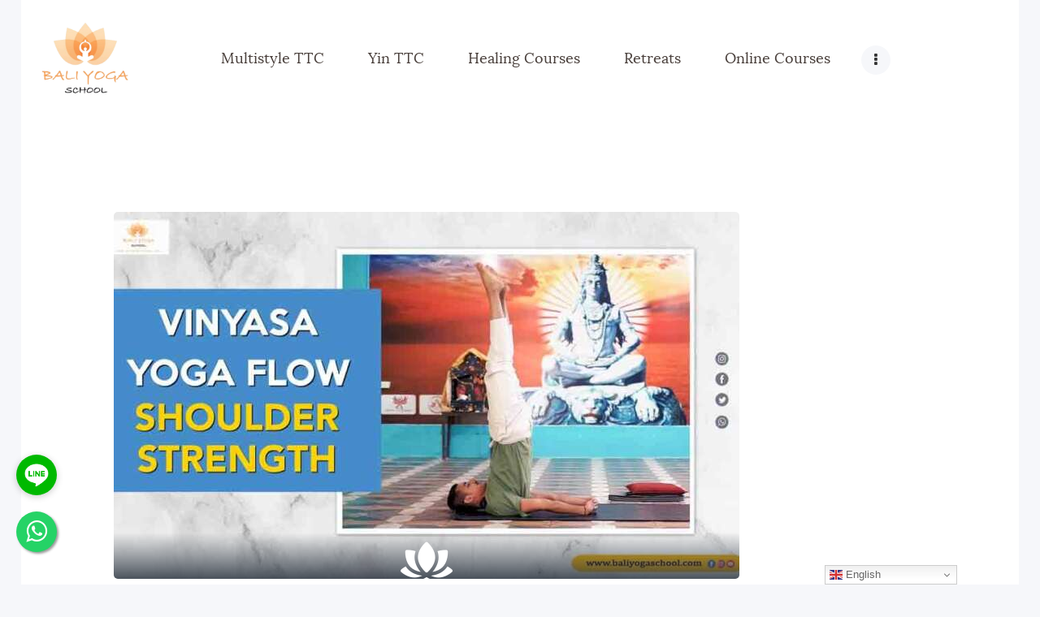

--- FILE ---
content_type: text/html; charset=UTF-8
request_url: https://www.baliyogaschool.com/tag/shoulder-strength-vinyasa-yoga-flow-vinyasa-session/
body_size: 25485
content:
<!DOCTYPE html>
<html lang="en-US" class="no-js scheme_default">
<head>
	
	<meta name="ahrefs-site-verification" content="efdc8b17ce0398696b8a7cf9b8ced0f4e5e8b0edb7443e9d279ba6ee27f21aa3">
    <meta name="yandex-verification" content="11322c4ac865d884" />
	
<!-- [BEGIN] Metadata added via All-Meta-Tags plugin by Space X-Chimp ( https://www.spacexchimp.com ) -->
<meta name='p:domain_verify' content='1bda9563a6d51bfeef0fc4de6911ad38' />
<meta name='article:publisher' content='https://www.facebook.com/himanshu.joshi.10236' />
<meta name='author' content='Himanshu Joshi' />
<meta name='designer' content='Shailesh Tripathi' />
<meta name='contact' content='baliyogaschool@gmail.com' />
<meta name='copyright' content='Copy-write © 2019. All Rights Reserved. Bali Yoga School - Yoga School in Bali | Yoga Retreat in Bali' />
<meta name='keywords' content='yoga teacher training in bali, yoga school in bali, bali yoga school, yoga retreat in bali' />
<!-- [END] Metadata added via All-Meta-Tags plugin by Space X-Chimp ( https://www.spacexchimp.com ) -->

		<meta charset="UTF-8">
		<meta name="viewport" content="width=device-width, initial-scale=1, maximum-scale=1">
		<meta name="format-detection" content="telephone=no">
		<link rel="profile" href="http://gmpg.org/xfn/11">
		<link rel="pingback" href="https://www.baliyogaschool.com/xmlrpc.php">
		<meta name='robots' content='noindex, follow' />
	<style>img:is([sizes="auto" i], [sizes^="auto," i]) { contain-intrinsic-size: 3000px 1500px }</style>
	<link rel="icon" href="https://www.baliyogaschool.com/wp-content/uploads/2025/09/bali-yoga-school-logo-e1758797695554.png" media="(prefers-color-scheme: dark)" />
<link rel="icon" href="https://www.baliyogaschool.com/wp-content/uploads/2025/09/bali-yoga-school-logo-e1758797695554.png" media="(prefers-color-scheme: light)" />
<link rel="apple-touch-icon" href="https://www.baliyogaschool.com/wp-content/uploads/2025/09/bali-yoga-school-logo-e1758797695554.png" />
<meta name="msapplication-TileImage" content="https://www.baliyogaschool.com/wp-content/uploads/2025/09/bali-yoga-school-logo-e1758797695554.png" />

	<!-- This site is optimized with the Yoast SEO Premium plugin v26.3 (Yoast SEO v26.8) - https://yoast.com/product/yoast-seo-premium-wordpress/ -->
	<title>Shoulder Strength Vinyasa Yoga Flow Vinyasa Session Archives - Yoga Retreat in Bali, Yoga School in Bali - Bali Yoga School</title>
	<meta property="og:locale" content="en_US" />
	<meta property="og:type" content="article" />
	<meta property="og:title" content="Shoulder Strength Vinyasa Yoga Flow Vinyasa Session Archives" />
	<meta property="og:url" content="https://www.baliyogaschool.com/tag/shoulder-strength-vinyasa-yoga-flow-vinyasa-session/" />
	<meta property="og:site_name" content="Yoga Retreat in Bali, Yoga School in Bali - Bali Yoga School" />
	<meta property="og:image" content="https://www.baliyogaschool.com/wp-content/uploads/2025/09/IMG_1285.jpg" />
	<meta property="og:image:width" content="1111" />
	<meta property="og:image:height" content="800" />
	<meta property="og:image:type" content="image/jpeg" />
	<meta name="twitter:card" content="summary_large_image" />
	<meta name="twitter:site" content="@BaliYogaSchool1" />
	<script type="application/ld+json" class="yoast-schema-graph">{"@context":"https://schema.org","@graph":[{"@type":"CollectionPage","@id":"https://www.baliyogaschool.com/tag/shoulder-strength-vinyasa-yoga-flow-vinyasa-session/","url":"https://www.baliyogaschool.com/tag/shoulder-strength-vinyasa-yoga-flow-vinyasa-session/","name":"Shoulder Strength Vinyasa Yoga Flow Vinyasa Session Archives - Yoga Retreat in Bali, Yoga School in Bali - Bali Yoga School","isPartOf":{"@id":"https://www.baliyogaschool.com/#website"},"primaryImageOfPage":{"@id":"https://www.baliyogaschool.com/tag/shoulder-strength-vinyasa-yoga-flow-vinyasa-session/#primaryimage"},"image":{"@id":"https://www.baliyogaschool.com/tag/shoulder-strength-vinyasa-yoga-flow-vinyasa-session/#primaryimage"},"thumbnailUrl":"https://www.baliyogaschool.com/wp-content/uploads/2022/01/Shoulder-Strength-Vinyasa-Yoga-Flow-Vinyasa-Session-Bali-Yoga-School.jpeg","breadcrumb":{"@id":"https://www.baliyogaschool.com/tag/shoulder-strength-vinyasa-yoga-flow-vinyasa-session/#breadcrumb"},"inLanguage":"en-US"},{"@type":"ImageObject","inLanguage":"en-US","@id":"https://www.baliyogaschool.com/tag/shoulder-strength-vinyasa-yoga-flow-vinyasa-session/#primaryimage","url":"https://www.baliyogaschool.com/wp-content/uploads/2022/01/Shoulder-Strength-Vinyasa-Yoga-Flow-Vinyasa-Session-Bali-Yoga-School.jpeg","contentUrl":"https://www.baliyogaschool.com/wp-content/uploads/2022/01/Shoulder-Strength-Vinyasa-Yoga-Flow-Vinyasa-Session-Bali-Yoga-School.jpeg","width":960,"height":540,"caption":"Shoulder Strength Vinyasa Yoga Flow Vinyasa Session - Bali Yoga School"},{"@type":"BreadcrumbList","@id":"https://www.baliyogaschool.com/tag/shoulder-strength-vinyasa-yoga-flow-vinyasa-session/#breadcrumb","itemListElement":[{"@type":"ListItem","position":1,"name":"Home","item":"https://www.baliyogaschool.com/"},{"@type":"ListItem","position":2,"name":"Shoulder Strength Vinyasa Yoga Flow Vinyasa Session"}]},{"@type":"WebSite","@id":"https://www.baliyogaschool.com/#website","url":"https://www.baliyogaschool.com/","name":"Bali Yoga School","description":"Best Yoga School in Bali","publisher":{"@id":"https://www.baliyogaschool.com/#organization"},"alternateName":"Bali Yoga Teacher Training","potentialAction":[{"@type":"SearchAction","target":{"@type":"EntryPoint","urlTemplate":"https://www.baliyogaschool.com/?s={search_term_string}"},"query-input":{"@type":"PropertyValueSpecification","valueRequired":true,"valueName":"search_term_string"}}],"inLanguage":"en-US"},{"@type":"Organization","@id":"https://www.baliyogaschool.com/#organization","name":"Bali Yoga School","alternateName":"Yoga School in Bali","url":"https://www.baliyogaschool.com/","logo":{"@type":"ImageObject","inLanguage":"en-US","@id":"https://www.baliyogaschool.com/#/schema/logo/image/","url":"https://www.baliyogaschool.com/wp-content/uploads/2025/09/bali-yoga-school-logo-e1758797695554.png","contentUrl":"https://www.baliyogaschool.com/wp-content/uploads/2025/09/bali-yoga-school-logo-e1758797695554.png","width":378,"height":322,"caption":"Bali Yoga School"},"image":{"@id":"https://www.baliyogaschool.com/#/schema/logo/image/"},"sameAs":["https://www.facebook.com/yogaschoolinbali/","https://x.com/BaliYogaSchool1","https://www.instagram.com/baliyogaschool/","https://www.linkedin.com/company/baliyogaschool","https://in.pinterest.com/baliyogaschool","https://www.youtube.com/@BaliYogaSchool"],"description":"Bali Yoga School is the best yoga school & ashram in Bali for Yoga Teacher Training Courses in Bali & Yoga Retreat in Bali. We offer you a yogic journey in the healing environment of Bali.","email":"info@baliyogaschool.com","telephone":"+917217206223","legalName":"Bali yoga school","foundingDate":"2017-03-01","numberOfEmployees":{"@type":"QuantitativeValue","minValue":"11","maxValue":"50"}}]}</script>
	<!-- / Yoast SEO Premium plugin. -->


<link rel='dns-prefetch' href='//www.googletagmanager.com' />
<link rel='dns-prefetch' href='//fonts.googleapis.com' />
<meta property="og:site_name" content="Yoga Retreat in Bali, Yoga School in Bali - Bali Yoga School" />
			<meta property="og:description" content="Best Yoga School in Bali" />
			<meta property="og:type" content="website" />				<meta property="og:image" content="//www.baliyogaschool.com/wp-content/uploads/2025/09/bali-yoga-school-logo-e1758797695554.png" />
				<link property="stylesheet" rel='stylesheet' id='wp-block-library-css' href='https://www.baliyogaschool.com/wp-includes/css/dist/block-library/style.min.css?ver=6.7.4' type='text/css' media='all' />
<style id='classic-theme-styles-inline-css' type='text/css'>
/*! This file is auto-generated */
.wp-block-button__link{color:#fff;background-color:#32373c;border-radius:9999px;box-shadow:none;text-decoration:none;padding:calc(.667em + 2px) calc(1.333em + 2px);font-size:1.125em}.wp-block-file__button{background:#32373c;color:#fff;text-decoration:none}
</style>
<style id='global-styles-inline-css' type='text/css'>
:root{--wp--preset--aspect-ratio--square: 1;--wp--preset--aspect-ratio--4-3: 4/3;--wp--preset--aspect-ratio--3-4: 3/4;--wp--preset--aspect-ratio--3-2: 3/2;--wp--preset--aspect-ratio--2-3: 2/3;--wp--preset--aspect-ratio--16-9: 16/9;--wp--preset--aspect-ratio--9-16: 9/16;--wp--preset--color--black: #000000;--wp--preset--color--cyan-bluish-gray: #abb8c3;--wp--preset--color--white: #ffffff;--wp--preset--color--pale-pink: #f78da7;--wp--preset--color--vivid-red: #cf2e2e;--wp--preset--color--luminous-vivid-orange: #ff6900;--wp--preset--color--luminous-vivid-amber: #fcb900;--wp--preset--color--light-green-cyan: #7bdcb5;--wp--preset--color--vivid-green-cyan: #00d084;--wp--preset--color--pale-cyan-blue: #8ed1fc;--wp--preset--color--vivid-cyan-blue: #0693e3;--wp--preset--color--vivid-purple: #9b51e0;--wp--preset--gradient--vivid-cyan-blue-to-vivid-purple: linear-gradient(135deg,rgba(6,147,227,1) 0%,rgb(155,81,224) 100%);--wp--preset--gradient--light-green-cyan-to-vivid-green-cyan: linear-gradient(135deg,rgb(122,220,180) 0%,rgb(0,208,130) 100%);--wp--preset--gradient--luminous-vivid-amber-to-luminous-vivid-orange: linear-gradient(135deg,rgba(252,185,0,1) 0%,rgba(255,105,0,1) 100%);--wp--preset--gradient--luminous-vivid-orange-to-vivid-red: linear-gradient(135deg,rgba(255,105,0,1) 0%,rgb(207,46,46) 100%);--wp--preset--gradient--very-light-gray-to-cyan-bluish-gray: linear-gradient(135deg,rgb(238,238,238) 0%,rgb(169,184,195) 100%);--wp--preset--gradient--cool-to-warm-spectrum: linear-gradient(135deg,rgb(74,234,220) 0%,rgb(151,120,209) 20%,rgb(207,42,186) 40%,rgb(238,44,130) 60%,rgb(251,105,98) 80%,rgb(254,248,76) 100%);--wp--preset--gradient--blush-light-purple: linear-gradient(135deg,rgb(255,206,236) 0%,rgb(152,150,240) 100%);--wp--preset--gradient--blush-bordeaux: linear-gradient(135deg,rgb(254,205,165) 0%,rgb(254,45,45) 50%,rgb(107,0,62) 100%);--wp--preset--gradient--luminous-dusk: linear-gradient(135deg,rgb(255,203,112) 0%,rgb(199,81,192) 50%,rgb(65,88,208) 100%);--wp--preset--gradient--pale-ocean: linear-gradient(135deg,rgb(255,245,203) 0%,rgb(182,227,212) 50%,rgb(51,167,181) 100%);--wp--preset--gradient--electric-grass: linear-gradient(135deg,rgb(202,248,128) 0%,rgb(113,206,126) 100%);--wp--preset--gradient--midnight: linear-gradient(135deg,rgb(2,3,129) 0%,rgb(40,116,252) 100%);--wp--preset--font-size--small: 13px;--wp--preset--font-size--medium: 20px;--wp--preset--font-size--large: 36px;--wp--preset--font-size--x-large: 42px;--wp--preset--spacing--20: 0.44rem;--wp--preset--spacing--30: 0.67rem;--wp--preset--spacing--40: 1rem;--wp--preset--spacing--50: 1.5rem;--wp--preset--spacing--60: 2.25rem;--wp--preset--spacing--70: 3.38rem;--wp--preset--spacing--80: 5.06rem;--wp--preset--shadow--natural: 6px 6px 9px rgba(0, 0, 0, 0.2);--wp--preset--shadow--deep: 12px 12px 50px rgba(0, 0, 0, 0.4);--wp--preset--shadow--sharp: 6px 6px 0px rgba(0, 0, 0, 0.2);--wp--preset--shadow--outlined: 6px 6px 0px -3px rgba(255, 255, 255, 1), 6px 6px rgba(0, 0, 0, 1);--wp--preset--shadow--crisp: 6px 6px 0px rgba(0, 0, 0, 1);}:where(.is-layout-flex){gap: 0.5em;}:where(.is-layout-grid){gap: 0.5em;}body .is-layout-flex{display: flex;}.is-layout-flex{flex-wrap: wrap;align-items: center;}.is-layout-flex > :is(*, div){margin: 0;}body .is-layout-grid{display: grid;}.is-layout-grid > :is(*, div){margin: 0;}:where(.wp-block-columns.is-layout-flex){gap: 2em;}:where(.wp-block-columns.is-layout-grid){gap: 2em;}:where(.wp-block-post-template.is-layout-flex){gap: 1.25em;}:where(.wp-block-post-template.is-layout-grid){gap: 1.25em;}.has-black-color{color: var(--wp--preset--color--black) !important;}.has-cyan-bluish-gray-color{color: var(--wp--preset--color--cyan-bluish-gray) !important;}.has-white-color{color: var(--wp--preset--color--white) !important;}.has-pale-pink-color{color: var(--wp--preset--color--pale-pink) !important;}.has-vivid-red-color{color: var(--wp--preset--color--vivid-red) !important;}.has-luminous-vivid-orange-color{color: var(--wp--preset--color--luminous-vivid-orange) !important;}.has-luminous-vivid-amber-color{color: var(--wp--preset--color--luminous-vivid-amber) !important;}.has-light-green-cyan-color{color: var(--wp--preset--color--light-green-cyan) !important;}.has-vivid-green-cyan-color{color: var(--wp--preset--color--vivid-green-cyan) !important;}.has-pale-cyan-blue-color{color: var(--wp--preset--color--pale-cyan-blue) !important;}.has-vivid-cyan-blue-color{color: var(--wp--preset--color--vivid-cyan-blue) !important;}.has-vivid-purple-color{color: var(--wp--preset--color--vivid-purple) !important;}.has-black-background-color{background-color: var(--wp--preset--color--black) !important;}.has-cyan-bluish-gray-background-color{background-color: var(--wp--preset--color--cyan-bluish-gray) !important;}.has-white-background-color{background-color: var(--wp--preset--color--white) !important;}.has-pale-pink-background-color{background-color: var(--wp--preset--color--pale-pink) !important;}.has-vivid-red-background-color{background-color: var(--wp--preset--color--vivid-red) !important;}.has-luminous-vivid-orange-background-color{background-color: var(--wp--preset--color--luminous-vivid-orange) !important;}.has-luminous-vivid-amber-background-color{background-color: var(--wp--preset--color--luminous-vivid-amber) !important;}.has-light-green-cyan-background-color{background-color: var(--wp--preset--color--light-green-cyan) !important;}.has-vivid-green-cyan-background-color{background-color: var(--wp--preset--color--vivid-green-cyan) !important;}.has-pale-cyan-blue-background-color{background-color: var(--wp--preset--color--pale-cyan-blue) !important;}.has-vivid-cyan-blue-background-color{background-color: var(--wp--preset--color--vivid-cyan-blue) !important;}.has-vivid-purple-background-color{background-color: var(--wp--preset--color--vivid-purple) !important;}.has-black-border-color{border-color: var(--wp--preset--color--black) !important;}.has-cyan-bluish-gray-border-color{border-color: var(--wp--preset--color--cyan-bluish-gray) !important;}.has-white-border-color{border-color: var(--wp--preset--color--white) !important;}.has-pale-pink-border-color{border-color: var(--wp--preset--color--pale-pink) !important;}.has-vivid-red-border-color{border-color: var(--wp--preset--color--vivid-red) !important;}.has-luminous-vivid-orange-border-color{border-color: var(--wp--preset--color--luminous-vivid-orange) !important;}.has-luminous-vivid-amber-border-color{border-color: var(--wp--preset--color--luminous-vivid-amber) !important;}.has-light-green-cyan-border-color{border-color: var(--wp--preset--color--light-green-cyan) !important;}.has-vivid-green-cyan-border-color{border-color: var(--wp--preset--color--vivid-green-cyan) !important;}.has-pale-cyan-blue-border-color{border-color: var(--wp--preset--color--pale-cyan-blue) !important;}.has-vivid-cyan-blue-border-color{border-color: var(--wp--preset--color--vivid-cyan-blue) !important;}.has-vivid-purple-border-color{border-color: var(--wp--preset--color--vivid-purple) !important;}.has-vivid-cyan-blue-to-vivid-purple-gradient-background{background: var(--wp--preset--gradient--vivid-cyan-blue-to-vivid-purple) !important;}.has-light-green-cyan-to-vivid-green-cyan-gradient-background{background: var(--wp--preset--gradient--light-green-cyan-to-vivid-green-cyan) !important;}.has-luminous-vivid-amber-to-luminous-vivid-orange-gradient-background{background: var(--wp--preset--gradient--luminous-vivid-amber-to-luminous-vivid-orange) !important;}.has-luminous-vivid-orange-to-vivid-red-gradient-background{background: var(--wp--preset--gradient--luminous-vivid-orange-to-vivid-red) !important;}.has-very-light-gray-to-cyan-bluish-gray-gradient-background{background: var(--wp--preset--gradient--very-light-gray-to-cyan-bluish-gray) !important;}.has-cool-to-warm-spectrum-gradient-background{background: var(--wp--preset--gradient--cool-to-warm-spectrum) !important;}.has-blush-light-purple-gradient-background{background: var(--wp--preset--gradient--blush-light-purple) !important;}.has-blush-bordeaux-gradient-background{background: var(--wp--preset--gradient--blush-bordeaux) !important;}.has-luminous-dusk-gradient-background{background: var(--wp--preset--gradient--luminous-dusk) !important;}.has-pale-ocean-gradient-background{background: var(--wp--preset--gradient--pale-ocean) !important;}.has-electric-grass-gradient-background{background: var(--wp--preset--gradient--electric-grass) !important;}.has-midnight-gradient-background{background: var(--wp--preset--gradient--midnight) !important;}.has-small-font-size{font-size: var(--wp--preset--font-size--small) !important;}.has-medium-font-size{font-size: var(--wp--preset--font-size--medium) !important;}.has-large-font-size{font-size: var(--wp--preset--font-size--large) !important;}.has-x-large-font-size{font-size: var(--wp--preset--font-size--x-large) !important;}
:where(.wp-block-post-template.is-layout-flex){gap: 1.25em;}:where(.wp-block-post-template.is-layout-grid){gap: 1.25em;}
:where(.wp-block-columns.is-layout-flex){gap: 2em;}:where(.wp-block-columns.is-layout-grid){gap: 2em;}
:root :where(.wp-block-pullquote){font-size: 1.5em;line-height: 1.6;}
</style>
<link property="stylesheet" rel='stylesheet' id='wpmm-frontend-css' href='https://www.baliyogaschool.com/wp-content/plugins/ap-mega-menu/css/style.css?ver=6.7.4' type='text/css' media='all' />
<link property="stylesheet" rel='stylesheet' id='wpmm-responsive-stylesheet-css' href='https://www.baliyogaschool.com/wp-content/plugins/ap-mega-menu/css/responsive.css?ver=6.7.4' type='text/css' media='all' />
<link property="stylesheet" rel='stylesheet' id='wpmm-animate-css-css' href='https://www.baliyogaschool.com/wp-content/plugins/ap-mega-menu/css/animate.css?ver=ap-mega-menu' type='text/css' media='all' />
<link property="stylesheet" rel='stylesheet' id='wpmm-frontwalker-stylesheet-css' href='https://www.baliyogaschool.com/wp-content/plugins/ap-mega-menu/css/frontend_walker.css?ver=ap-mega-menu' type='text/css' media='all' />
<link property="stylesheet" rel='stylesheet' id='wpmm-google-fonts-style-css' href='//fonts.googleapis.com/css?display=swap&family=Open+Sans%3A400%2C300%2C300italic%2C400italic%2C600%2C600italic%2C700&#038;ver=6.7.4' type='text/css' media='all' />
<link property="stylesheet" rel='stylesheet' id='wpmegamenu-fontawesome-css' href='https://www.baliyogaschool.com/wp-content/plugins/ap-mega-menu/css/wpmm-icons/font-awesome/font-awesome.min.css?ver=ap-mega-menu' type='text/css' media='all' />
<link property="stylesheet" rel='stylesheet' id='wpmegamenu-genericons-css' href='https://www.baliyogaschool.com/wp-content/plugins/ap-mega-menu/css/wpmm-icons/genericons.css?ver=ap-mega-menu' type='text/css' media='all' />
<link property="stylesheet" rel='stylesheet' id='dashicons-css' href='https://www.baliyogaschool.com/wp-includes/css/dashicons.min.css?ver=6.7.4' type='text/css' media='all' />
<link property="stylesheet" rel='stylesheet' id='image-hover-effects-css-css' href='https://www.baliyogaschool.com/wp-content/plugins/mega-addons-for-visual-composer/css/ihover.css?ver=6.7.4' type='text/css' media='all' />
<link property="stylesheet" rel='stylesheet' id='style-css-css' href='https://www.baliyogaschool.com/wp-content/plugins/mega-addons-for-visual-composer/css/style.css?ver=6.7.4' type='text/css' media='all' />
<link property="stylesheet" rel='stylesheet' id='font-awesome-latest-css' href='https://www.baliyogaschool.com/wp-content/plugins/mega-addons-for-visual-composer/css/font-awesome/css/all.css?ver=6.7.4' type='text/css' media='all' />
<link property="stylesheet" rel='stylesheet' id='bysx-offer-24h-fonts-css' href='https://fonts.googleapis.com/css2?display=swap&#038;family=Cormorant+Garamond:wght@600;700&#038;family=Poppins:wght@400;600;700' type='text/css' media='all' />
<style id='bysx-offer-24h-style-inline-css' type='text/css'>
#bysx-offer-24h, #bysx-offer-24h * { box-sizing: border-box; }
#bysx-offer-24h {
  position: fixed; inset: 0; display: none; align-items: center; justify-content: center;
  background: rgba(0,0,0,.45); z-index: 2147483000;
  font-family: 'Poppins', system-ui, -apple-system, Segoe UI, Roboto, Arial, sans-serif;
}
#bysx-offer-24h[aria-hidden="false"] { display: flex; }

#bysx-offer-24h .bysx-dialog {
  position: relative; width: min(700px, 94vw); max-height: 90vh;
  background: #fff; border-radius: 18px; box-shadow: 0 20px 60px rgba(0,0,0,.28);
  overflow: hidden; display: grid; grid-template-columns: 0.95fr 1.2fr;
}

#bysx-offer-24h .bysx-close {
  all: unset;
  position: absolute; top: 10px; right: 12px;
  width: 36px; height: 36px; border-radius: 9999px;
  background: #ffffff; color: #111111;
  display: grid; place-items: center;
  box-shadow: 0 3px 10px rgba(0,0,0,.15);
  cursor: pointer; z-index: 2147483646; pointer-events: auto;
}
#bysx-offer-24h .bysx-close svg { width: 18px; height: 18px; display: block; }

#bysx-offer-24h .bysx-media { background: #f3efe9; min-height: 260px; }
#bysx-offer-24h .bysx-media img { width: 100%; height: 100%; object-fit: cover; }

#bysx-offer-24h .bysx-content { padding: 24px; overflow: auto; }
#bysx-offer-24h .bysx-offer-title {
  font-family: 'Cormorant Garamond', serif;
  font-size: clamp(22px, 4vw, 30px);
  line-height: 1.15; margin: 6px 0 10px; color: #1b1b1b;
}
#bysx-offer-24h .bysx-offer-title .tag {
  display: inline-block; margin-right: 8px; padding: 2px 8px; border-radius: 999px;
  font-size: 12px; font-weight: 700; letter-spacing: .04em; color: #b40000; background: #ffe8e8;
}
#bysx-offer-24h .bysx-sub { color:#444; font-size:15px; line-height:1.6; margin:0 0 10px; }
#bysx-offer-24h .bysx-valid {
  display:inline-flex; align-items:center; gap:8px; font-size:13px; font-weight:600;
  color:#704500; background:#fff6e5; padding:6px 10px; border-radius:10px; margin-bottom:14px;
}

#bysx-offer-24h .bysx-form { margin-top: 6px; }
#bysx-offer-24h .bysx-grid { display:grid; grid-template-columns: 1fr 1fr; gap: 12px 14px; }
#bysx-offer-24h .field label { display:block; font-size:12px; font-weight:600; color:#333; margin-bottom:6px; }
#bysx-offer-24h .field input {
  width:100%; padding:10px 12px; border:1px solid #e6e2db; border-radius:10px;
  background:#fff; font-size:14px; outline:none; transition:border-color .2s, box-shadow .2s;
}
#bysx-offer-24h .field input:focus { border-color:#ff8a00; box-shadow:0 0 0 3px rgba(255,138,0,.15); }
#bysx-offer-24h .full { grid-column: 1 / -1; }
#bysx-offer-24h .submit {
  margin-top: 6px; width:100%; padding:12px 14px; border:0; border-radius:12px; cursor:pointer;
  font-weight:700; color:#fff; letter-spacing:.02em;
  background: linear-gradient(90deg, #ff8a00 0%, #ff5f6d 100%);
  box-shadow: 0 10px 20px rgba(255,111,0,.25);
}
#bysx-offer-24h .privacy { font-size:12px; color:#666; text-align:center; margin-top:8px; }

@media (max-width: 720px) {
  #bysx-offer-24h .bysx-dialog { grid-template-columns: 1fr; }
  #bysx-offer-24h .bysx-media { height: 180px; }
  #bysx-offer-24h .bysx-grid { grid-template-columns: 1fr; }
}
</style>
<link property="stylesheet" rel='stylesheet' id='rt-fontawsome-css' href='https://www.baliyogaschool.com/wp-content/plugins/the-post-grid/assets/vendor/font-awesome/css/font-awesome.min.css?ver=7.8.7' type='text/css' media='all' />
<link property="stylesheet" rel='stylesheet' id='rt-flaticon-css' href='https://www.baliyogaschool.com/wp-content/plugins/the-post-grid/assets/vendor/flaticon/flaticon_the_post_grid.css?ver=7.8.7' type='text/css' media='all' />
<link property="stylesheet" rel='stylesheet' id='rt-tpg-shortcode-css' href='https://www.baliyogaschool.com/wp-content/plugins/the-post-grid/assets/css/tpg-shortcode.min.css?ver=7.8.7' type='text/css' media='all' />
<link property="stylesheet" rel='stylesheet' id='trx_addons-icons-css' href='https://www.baliyogaschool.com/wp-content/plugins/trx_addons/css/font-icons/css/trx_addons_icons-embedded.css' type='text/css' media='all' />
<link property="stylesheet" rel='stylesheet' id='swiperslider-css' href='https://www.baliyogaschool.com/wp-content/plugins/trx_addons/js/swiper/swiper.min.css' type='text/css' media='all' />
<link property="stylesheet" rel='stylesheet' id='magnific-popup-css' href='https://www.baliyogaschool.com/wp-content/plugins/trx_addons/js/magnific/magnific-popup.min.css' type='text/css' media='all' />
<link property="stylesheet" rel='stylesheet' id='trx_addons-css' href='https://www.baliyogaschool.com/wp-content/plugins/trx_addons/css/trx_addons.css' type='text/css' media='all' />
<link property="stylesheet" rel='stylesheet' id='trx_addons-animation-css' href='https://www.baliyogaschool.com/wp-content/plugins/trx_addons/css/trx_addons.animation.min.css' type='text/css' media='all' />
<link property="stylesheet" rel='stylesheet' id='js_composer_front-css' href='https://www.baliyogaschool.com/wp-content/plugins/js_composer/assets/css/js_composer.min.css?ver=7.9' type='text/css' media='all' />
<link property="stylesheet" rel='stylesheet' id='bsf-Defaults-css' href='https://www.baliyogaschool.com/wp-content/uploads/smile_fonts/Defaults/Defaults.css?ver=3.19.15' type='text/css' media='all' />
<link property="stylesheet" rel='stylesheet' id='great_lotus-font-Lora-css' href='https://www.baliyogaschool.com/wp-content/themes/great-lotus/css/font-face/Lora/stylesheet.css' type='text/css' media='all' />
<link property="stylesheet" rel='stylesheet' id='great_lotus-font-Quicksand-css' href='https://www.baliyogaschool.com/wp-content/themes/great-lotus/css/font-face/Quicksand/stylesheet.css' type='text/css' media='all' />
<link property="stylesheet" rel='stylesheet' id='great_lotus-icons-css' href='https://www.baliyogaschool.com/wp-content/themes/great-lotus/css/font-icons/css/fontello-embedded.css' type='text/css' media='all' />
<link property="stylesheet" rel='stylesheet' id='great_lotus-main-css' href='https://www.baliyogaschool.com/wp-content/themes/great-lotus/style.css' type='text/css' media='all' />
<link property="stylesheet" rel='stylesheet' id='great_lotus-add-styles-css' href='https://www.baliyogaschool.com/wp-content/themes/great-lotus/css/add-style.css' type='text/css' media='all' />
<link property="stylesheet" rel='stylesheet' id='great_lotus-colors-css' href='https://www.baliyogaschool.com/wp-content/themes/great-lotus/css/__colors.css' type='text/css' media='all' />
<link property="stylesheet" rel='stylesheet' id='mediaelement-css' href='https://www.baliyogaschool.com/wp-includes/js/mediaelement/mediaelementplayer-legacy.min.css?ver=4.2.17' type='text/css' media='all' />
<link property="stylesheet" rel='stylesheet' id='wp-mediaelement-css' href='https://www.baliyogaschool.com/wp-includes/js/mediaelement/wp-mediaelement.min.css?ver=6.7.4' type='text/css' media='all' />
<link property="stylesheet" rel='stylesheet' id='trx_addons-responsive-css' href='https://www.baliyogaschool.com/wp-content/plugins/trx_addons/css/trx_addons.responsive.css' type='text/css' media='all' />
<link property="stylesheet" rel='stylesheet' id='great_lotus-responsive-css' href='https://www.baliyogaschool.com/wp-content/themes/great-lotus/css/responsive.css' type='text/css' media='all' />
<script type="text/javascript" src="https://www.baliyogaschool.com/wp-includes/js/jquery/jquery.min.js?ver=3.7.1" id="jquery-core-js"></script>
<script type="text/javascript" src="https://www.baliyogaschool.com/wp-includes/js/jquery/jquery-migrate.min.js?ver=3.4.1" id="jquery-migrate-js"></script>
<script type="text/javascript" id="wp_megamenu-frontend_scripts-js-extra">
/* <![CDATA[ */
var wp_megamenu_params = {"wpmm_mobile_toggle_option":"toggle_standard","wpmm_event_behavior":"click_submenu","wpmm_ajaxurl":"https:\/\/www.baliyogaschool.com\/wp-admin\/admin-ajax.php","wpmm_ajax_nonce":"7a81bb0daa","check_woocommerce_enabled":"false","wpmm_mlabel_animation_type":"none","wpmm_animation_delay":"2s","wpmm_animation_duration":"3s","wpmm_animation_iteration_count":"1","enable_mobile":"1"};
/* ]]> */
</script>
<script type="text/javascript" src="https://www.baliyogaschool.com/wp-content/plugins/ap-mega-menu/js/frontend.js?ver=ap-mega-menu" id="wp_megamenu-frontend_scripts-js"></script>

<!-- Google tag (gtag.js) snippet added by Site Kit -->
<!-- Google Analytics snippet added by Site Kit -->
<script type="text/javascript" src="https://www.googletagmanager.com/gtag/js?id=GT-NGPJ4WMH" id="google_gtagjs-js" async></script>
<script type="text/javascript" id="google_gtagjs-js-after">
/* <![CDATA[ */
window.dataLayer = window.dataLayer || [];function gtag(){dataLayer.push(arguments);}
gtag("set","linker",{"domains":["www.baliyogaschool.com"]});
gtag("js", new Date());
gtag("set", "developer_id.dZTNiMT", true);
gtag("config", "GT-NGPJ4WMH");
 window._googlesitekit = window._googlesitekit || {}; window._googlesitekit.throttledEvents = []; window._googlesitekit.gtagEvent = (name, data) => { var key = JSON.stringify( { name, data } ); if ( !! window._googlesitekit.throttledEvents[ key ] ) { return; } window._googlesitekit.throttledEvents[ key ] = true; setTimeout( () => { delete window._googlesitekit.throttledEvents[ key ]; }, 5 ); gtag( "event", name, { ...data, event_source: "site-kit" } ); }; 
/* ]]> */
</script>
<script></script><style type='text/css'>                .wp-megamenu-main-wrapper .wpmm-mega-menu-icon{
                font-size: 13px;
                }
                </style><meta name="generator" content="Site Kit by Google 1.165.0" />        <style>
            :root {
                --tpg-primary-color: #0d6efd;
                --tpg-secondary-color: #0654c4;
                --tpg-primary-light: #c4d0ff
            }

                        body .rt-tpg-container .rt-loading,
            body #bottom-script-loader .rt-ball-clip-rotate {
                color: #0367bf !important;
            }

                    </style>
		<meta name="generator" content="Powered by WPBakery Page Builder - drag and drop page builder for WordPress."/>
<style type="text/css">.broken_link, a.broken_link {
	text-decoration: line-through;
}</style><style type="text/css">.removed_link, a.removed_link {
	text-decoration: line-through;
}</style><style type="text/css" id="custom-background-css">
body.custom-background { background-color: #f6f7fa; }
</style>
			<style type="text/css" id="wp-custom-css">
			.avoid-clicks {
  pointer-events: none;
}

.wpcp-carousel-section .swiper-button-next, .wpcp-carousel-section .swiper-button-next i, .wpcp-carousel-section .swiper-button-prev, .wpcp-carousel-section .swiper-button-prev i {
   
    font-size: 50px;
}

.plan-select {
    padding: 20px;
    display: none;
}

.courses_single .courses_page_title {
    position: relative;
    padding-right: 0 !important;
}

.vc_custom_1731674889694 {
    border: 2px solid orange;
    border-radius: 5px;
}
 .trx_addons_scroll_to_top.show {
        bottom: 5em;
    }
@media (max-width: 1023px) {
    .trx_addons_scroll_to_top.show {
        bottom: 6em;
    }
}

.courses_page_meta{
	display:none;
}

body{
	margin:0px;
		padding:0px;
}


.courses_single .courses_page_title {
    display: none;
}


		</style>
		<noscript><style> .wpb_animate_when_almost_visible { opacity: 1; }</style></noscript><style type="text/css" id="trx_addons-inline-styles-inline-css">.vc_custom_1759156086414{padding-top: 20px !important;padding-right: 15px !important;padding-bottom: 20px !important;padding-left: 15px !important;}.vc_custom_1759156095909{padding-top: 20px !important;padding-right: 15px !important;padding-bottom: 20px !important;padding-left: 15px !important;}.vc_custom_1755211675192{background-color: #FFFFFF !important;}.vc_custom_1758099603448{padding-top: 0.2em !important;padding-bottom: 3.2em !important;}.vc_custom_1517241086115{padding-top: 0.2em !important;padding-bottom: 3.2em !important;}.vc_custom_1758104871173{margin-top: 20px !important;margin-bottom: 20px !important;}</style><style>
.indian-message {
display:none;
    position: fixed;
    right: 0;
    top: 40%;
    width: 150px;
    background-color: #fff;
    box-shadow: 0 0 3px -1px #000;
    z-index: 999;
}
.indian-message-text p {
    font-size: 14px;
    text-align: center;
    font-weight: 600;
color:#000;
font-family:arial;
}

.indian-message-link-text {
    color: #fff;
    font-weight: 600;
    font-size: 13px;
    text-align: center;
    line-height: normal;
    margin-bottom: 8px;
    font-family:arial;
}

.india-close {
    position: absolute;
    top: -15px;
    width: 25px;
    font-size: 12px;
    font-weight: 700;
    height: 25px;
    background-color: #460e40;
    display: flex;
    color: #fff;
    border-radius: 50%;
    justify-content: center;
    align-items: center;
font-family:arial;
}

.indian-message-overflow{
    overflow: hidden;
}
.indian-message-link-wrap {
    background-color: #460e40;
    padding: 8px 8px;
    position: relative;
    z-index: 9;
}
@media (max-width: 480px) {
    .indian-message-text {
        padding: 10px 7px 25px;
    }
}

@media (max-width: 480px) {
    .indian-message {
        top: 43%;
        width: 150px;
    }
}
</style><style>
    .whatsapp-float {
      position: fixed;
      width: 50px;
      height: 50px;
      bottom: 40px;
      left: 20px;
      background-color: #25d366;
      color: #FFF;
      border-radius: 50px;
      text-align: center;
      font-size: 30px;
      box-shadow: 2px 2px 3px #999;
      z-index: 100;
      display: flex;
      align-items: center;
      justify-content: center;
      transition: background 0.3s;
    }
  
    .whatsapp-icon {
      margin-top: 0;
    }
    @media screen and (max-width: 767px) {
      .whatsapp-float {
        width: 40px;
        height: 40px;
        bottom: 20px;
        left: 10px;
        font-size: 22px;
      }
    }
.line-chat-btn {
  position: fixed;
  bottom: 110px;
  left: 20px;
  background-color: #00B900; /* LINE green */
  color: white;
  border-radius: 100%;
  width: 50px;
  height: 50px;
  display: flex;
  align-items: center;
  justify-content: center;
  font-size: 32px;
  box-shadow: 0 2px 8px rgba(0,0,0,0.2);
  z-index: 1000;
  text-decoration: none;
  transition: background 0.2s;
}

.line-chat-btn:hover {
  background-color: #009e20;
}


@media only screen and (max-width: 600px) {
 
  .line-chat-btn {
  bottom: 90px;
  left: 10px;
  width: 40px;
  height: 40px;
border-radius:100%;
  }
}
  </style><style>
			.ma_heading_wrap483 .heading_desc *{
				font-size: px;
				font-family:Playfair Display;font-weight:700;font-style:normal;
			}
      	</style><style>
  .ygc-wrap{
    font-family: "Poppins", system-ui, -apple-system, Segoe UI, Roboto, Arial, sans-serif;
    color:#2b1d14;
    background:#fff;
    padding:40px 18px;
  }
  .ygc-grid{
    max-width:1200px; margin:0 auto;
    display:grid; gap:24px;
    grid-template-columns:repeat(3,minmax(0,1fr));
  }
  @media (max-width:980px){ .ygc-grid{grid-template-columns:repeat(2,1fr);} }
  @media (max-width:620px){ .ygc-grid{grid-template-columns:1fr;} }

  .ygc-card{
    position:relative; border-radius:16px;
    background:#fff; box-shadow:0 8px 22px rgba(0,0,0,.08);
    overflow:hidden;
    transition:transform .3s ease, box-shadow .3s ease;
    text-decoration:none; color:inherit;
  }
  .ygc-card::before{
    content:""; position:absolute; inset:0; border-radius:16px;
    padding:2px; background:linear-gradient(135deg,#ff9800,#ff5722,#ffb347);
    -webkit-mask: 
      linear-gradient(#fff 0 0) content-box, 
      linear-gradient(#fff 0 0);
    -webkit-mask-composite: xor; mask-composite: exclude;
    pointer-events:none;
  }
  @supports not (-webkit-mask: none) {
    .ygc-card{ border:2px solid #ff8a00; }
    .ygc-card::before{ display:none; }
  }
  .ygc-card:hover{ transform:translateY(-6px); box-shadow:0 14px 34px rgba(0,0,0,.14); }

  .ygc-media{ aspect-ratio:16/10; background:#f7f3ee; overflow:hidden; }
  .ygc-media img{ width:100%; height:100%; object-fit:cover; display:block; transition:transform .5s ease; }
  .ygc-card:hover .ygc-media img{ transform:scale(1.06); }

  .ygc-body{ padding:16px 14px 20px; text-align:center; }
  .ygc-title{
    margin:0 0 6px; font-size:19px; font-weight:700; color:#a34b00; letter-spacing:.2px;
  }
  .ygc-sub{ margin:0; font-size:13px; color:#6b4a2f; opacity:.9; }
  .ygc-accent{
    width:70px; height:5px; border-radius:999px; margin:10px auto 0;
    background:linear-gradient(90deg,transparent,#ffb567 25%,#ff7a2b 75%,transparent);
  }
</style><style>
  /* ===== Namespace: .cocfull ===== */
  .cocfull {
    font-family: system-ui, -apple-system, Segoe UI, Roboto, Inter, sans-serif;
    padding: 40px 16px;
    max-width: 1000px;
    margin: auto;
  }
  .cocfull__card {
    background: #fff;
    padding: 28px 22px;
    border-radius: 14px;
    box-shadow: 0 6px 18px rgba(0,0,0,.08);
  }
  .cocfull__header { margin-bottom: 16px; }
  .cocfull__title {
    margin: 0 0 6px;
    font-size: 26px;
    font-weight: 700;
    color: #e76f00;
    text-align: left;
  }
  .cocfull__sub {
    margin: 0;
    font-size: 15px;
    color: #555;
    text-align: left;
  }

  /* Yoga icon list */
  .cocfull__list {
    list-style: none;
    margin: 0;
    padding: 0;
    display: grid;
    gap: 8px;
    text-align: left;
  }
  .cocfull__list li {
    position: relative;
    padding-left: 28px;
    line-height: 1.5;
    font-size: 15px;
    color: #333;
  }
  .cocfull__list li::before {
    content: "🧘";
    position: absolute;
    left: 0;
    top: 0;
    font-size: 16px;
    color: #e76f00;
  }

  /* Read more toggle */
  .cocfull__actions { margin-top: 12px; }
  .cocfull__toggle {
    background: #e76f00;
    color: #fff;
    border: none;
    border-radius: 6px;
    padding: 8px 16px;
    font-size: 14px;
    font-weight: 600;
    cursor: pointer;
    transition: background .3s;
  }
  .cocfull__toggle:hover { background: #cf6000; }

  /* Expandable area */
  .cocfull__more {
    max-height: 0;
    overflow: hidden;
    transition: max-height .6s ease;
    margin-top: 14px;
  }
  .cocfull__more[aria-hidden="false"] {
    max-height: 2000px; /* enough to show all */
  }
</style><style>
/* Scoped image wrapper – no CSS conflict */
.seo-image-wrap{
  width:100%;
  max-width:1000px;     /* max image width */
  margin:20px auto;     /* 20px top & bottom, centered */
}

.seo-image-wrap img{
  width:100%;
  height:auto;
  display:block;
}
</style></head>

<body class="archive tag tag-shoulder-strength-vinyasa-yoga-flow-vinyasa-session tag-367 custom-background wp-custom-logo rttpg rttpg-7.8.7 radius-frontend rttpg-body-wrap rttpg-flaticon body_tag scheme_default blog_mode_blog body_style_boxed  is_stream blog_style_classic_2 sidebar_hide expand_content trx_addons_present header_type_custom header_style_header-custom-12 header_position_default menu_style_top no_layout wpb-js-composer js-comp-ver-7.9 vc_responsive">

	
	<div class="body_wrap">

		<div class="page_wrap"><header class="top_panel top_panel_custom top_panel_custom_12 top_panel_custom_header-fullwidth-simple-2025 without_bg_image"><div class="vc_row wpb_row vc_row-fluid vc_custom_1759156086414 vc_row-o-content-middle vc_row-flex sc_layouts_hide_on_mobile"><div class="wpb_column vc_column_container vc_col-sm-2 sc_layouts_column_icons_position_left"><div class="vc_column-inner"><div class="wpb_wrapper"><div class="sc_layouts_item"><a href="https://www.baliyogaschool.com/" id="sc_layouts_logo_1007189268" class="sc_layouts_logo sc_layouts_logo_default" data-wpel-link="internal"><img class="logo_image" src="https://www.baliyogaschool.com/wp-content/uploads/2025/09/bali-yoga-school-logo-e1758797695554.png" alt="" width="378" height="322"></a><!-- /.sc_layouts_logo --></div></div></div></div><div class="wpb_column vc_column_container vc_col-sm-10 sc_layouts_column_icons_position_left"><div class="vc_column-inner"><div class="wpb_wrapper"><div class="sc_layouts_item"><nav class="sc_layouts_menu sc_layouts_menu_default sc_layouts_menu_dir_horizontal menu_hover_slide_line" itemtype="http://schema.org/SiteNavigationElement" itemscope="itemscope" id="sc_layouts_menu_2100411787" data-animation-in="fadeInUpSmall" data-animation-out="fadeOutDownSmall"		><ul id="sc_layouts_menu_108366939" class="sc_layouts_menu_nav"><li id="menu-item-110" class="menu-item menu-item-type-custom menu-item-object-custom menu-item-has-children menu-item-110"><a><span>Multistyle TTC</span></a>
<ul class="sub-menu"><li id="menu-item-5263" class="menu-item menu-item-type-custom menu-item-object-custom menu-item-5263"><a><span><strong style="color:orange";><center>Our Locations</center></strong></span></a></li><li id="menu-item-3161" class="menu-item menu-item-type-custom menu-item-object-custom menu-item-has-children menu-item-3161"><a><span>Ubud (Bali)</span></a>
	<ul class="sub-menu"><li id="menu-item-10863" class="menu-item menu-item-type-custom menu-item-object-custom menu-item-10863"><a href="https://www.baliyogaschool.com/courses/50-hour-yoga-teacher-training-in-bali/" data-wpel-link="internal"><span>50Hr YTTC Bali</span></a></li><li id="menu-item-10864" class="menu-item menu-item-type-custom menu-item-object-custom menu-item-10864"><a href="https://www.baliyogaschool.com/courses/100-hour-yoga-teacher-training-in-bali/" data-wpel-link="internal"><span>100Hr YTTC Bali</span></a></li><li id="menu-item-10865" class="menu-item menu-item-type-custom menu-item-object-custom menu-item-10865"><a href="https://www.baliyogaschool.com/courses/200-hour-yoga-teacher-training-in-bali/" data-wpel-link="internal"><span>200Hr YTTC Bali</span></a></li><li id="menu-item-10866" class="menu-item menu-item-type-custom menu-item-object-custom menu-item-10866"><a href="https://www.baliyogaschool.com/courses/300-hour-yoga-teacher-training-in-bali/" data-wpel-link="internal"><span>300Hr YTTC Bali</span></a></li><li id="menu-item-10867" class="menu-item menu-item-type-custom menu-item-object-custom menu-item-10867"><a href="https://www.baliyogaschool.com/courses/500-hour-yoga-teacher-training-in-bali/" data-wpel-link="internal"><span>500Hr YTTC Bali</span></a></li></ul>
</li><li id="menu-item-3162" class="menu-item menu-item-type-custom menu-item-object-custom menu-item-has-children menu-item-3162"><a><span>Rishikesh (India)</span></a>
	<ul class="sub-menu"><li id="menu-item-10873" class="menu-item menu-item-type-custom menu-item-object-custom menu-item-10873"><a href="https://www.baliyogaschool.com/courses/50-hour-yoga-teacher-training-in-india/" data-wpel-link="internal"><span>50Hr YTTC Rishikesh</span></a></li><li id="menu-item-10874" class="menu-item menu-item-type-custom menu-item-object-custom menu-item-10874"><a href="https://www.baliyogaschool.com/courses/100-hour-yoga-teacher-training-in-rishikesh-india/" data-wpel-link="internal"><span>100Hr YTTC Rishikesh</span></a></li><li id="menu-item-10875" class="menu-item menu-item-type-custom menu-item-object-custom menu-item-10875"><a href="https://www.baliyogaschool.com/courses/200-hour-yoga-teacher-training-in-rishikesh-india/" data-wpel-link="internal"><span>200Hr YTTC Rishikesh</span></a></li><li id="menu-item-10876" class="menu-item menu-item-type-custom menu-item-object-custom menu-item-10876"><a href="https://www.baliyogaschool.com/courses/300-hour-yoga-teacher-training-in-india/" data-wpel-link="internal"><span>300Hr YTTC Rishikesh</span></a></li><li id="menu-item-10877" class="menu-item menu-item-type-custom menu-item-object-custom menu-item-10877"><a href="https://www.baliyogaschool.com/courses/500-hour-yoga-teacher-training-in-india/" data-wpel-link="internal"><span>500Hr YTTC Rishikesh</span></a></li></ul>
</li><li id="menu-item-9359" class="menu-item menu-item-type-custom menu-item-object-custom menu-item-has-children menu-item-9359"><a><span>Uluwatu (Bali)</span></a>
	<ul class="sub-menu"><li id="menu-item-10868" class="menu-item menu-item-type-custom menu-item-object-custom menu-item-10868"><a href="https://www.baliyogaschool.com/courses/50-hour-yoga-teacher-training-in-uluwatu-bali/" data-wpel-link="internal"><span>50Hr YTTC Uluwatu</span></a></li><li id="menu-item-10869" class="menu-item menu-item-type-custom menu-item-object-custom menu-item-10869"><a href="https://www.baliyogaschool.com/courses/100-hours-yoga-teacher-training-in-uluwatu-bali/" data-wpel-link="internal"><span>100Hr YTTC Uluwatu</span></a></li><li id="menu-item-10870" class="menu-item menu-item-type-custom menu-item-object-custom menu-item-10870"><a href="https://www.baliyogaschool.com/courses/200-hour-yoga-teacher-training-in-uluwatu-bali/" data-wpel-link="internal"><span>200Hr YTTC Uluwatu</span></a></li><li id="menu-item-10871" class="menu-item menu-item-type-custom menu-item-object-custom menu-item-10871"><a href="https://www.baliyogaschool.com/courses/300-hours-yoga-teacher-training-in-uluwatu-bali/" data-wpel-link="internal"><span>300Hr YTTC Uluwatu</span></a></li><li id="menu-item-10872" class="menu-item menu-item-type-custom menu-item-object-custom menu-item-10872"><a href="https://www.baliyogaschool.com/courses/500-hours-yoga-teacher-training-in-uluwatu-bali/" data-wpel-link="internal"><span>500Hr YTTC Uluwatu</span></a></li></ul>
</li><li id="menu-item-10944" class="menu-item menu-item-type-custom menu-item-object-custom menu-item-has-children menu-item-10944"><a><span>Canggu (Bali)</span></a>
	<ul class="sub-menu"><li id="menu-item-11668" class="menu-item menu-item-type-custom menu-item-object-custom menu-item-11668"><a href="https://www.baliyogaschool.com/courses/50-hour-yoga-teacher-training-in-canggu-bali/" data-wpel-link="internal"><span>50Hr YTTC Canggu</span></a></li><li id="menu-item-10945" class="menu-item menu-item-type-custom menu-item-object-custom menu-item-10945"><a href="https://www.baliyogaschool.com/courses/100-hours-yoga-teacher-training-in-canggu-bali/" data-wpel-link="internal"><span>100Hr YTTC Canggu</span></a></li><li id="menu-item-10946" class="menu-item menu-item-type-custom menu-item-object-custom menu-item-10946"><a href="https://www.baliyogaschool.com/courses/200-hour-yoga-teacher-training-in-canggu-bali/" data-wpel-link="internal"><span>200Hr YTTC Canggu</span></a></li><li id="menu-item-10947" class="menu-item menu-item-type-custom menu-item-object-custom menu-item-10947"><a href="https://www.baliyogaschool.com/courses/300-hours-yoga-teacher-training-in-canggu-bali/" data-wpel-link="internal"><span>300Hr YTTC Canggu</span></a></li><li id="menu-item-10948" class="menu-item menu-item-type-custom menu-item-object-custom menu-item-10948"><a href="https://www.baliyogaschool.com/courses/500-hours-yoga-teacher-training-in-canggu-bali/" data-wpel-link="internal"><span>500Hr YTTC Canggu</span></a></li></ul>
</li><li id="menu-item-10957" class="menu-item menu-item-type-custom menu-item-object-custom menu-item-10957"><a><span><b>Upcoming</b></span></a></li><li id="menu-item-10960" class="menu-item menu-item-type-custom menu-item-object-custom menu-item-10960"><a href="#"><span>Tokyo (Japan)</span></a></li><li id="menu-item-10959" class="menu-item menu-item-type-custom menu-item-object-custom menu-item-10959"><a href="#"><span>Phuket (Thailand)</span></a></li><li id="menu-item-8929" class="menu-item menu-item-type-post_type menu-item-object-page menu-item-8929"><a href="https://www.baliyogaschool.com/yoga-teacher-training-courses-in-varkala-kerala-india/" data-wpel-link="internal"><span>Kerala (India)</span></a></li><li id="menu-item-10958" class="menu-item menu-item-type-custom menu-item-object-custom menu-item-10958"><a href="#"><span>Nepal (Pokhara)</span></a></li><li id="menu-item-10961" class="menu-item menu-item-type-custom menu-item-object-custom menu-item-10961"><a href="#"><span>Cambodia (Koh rong)</span></a></li><li id="menu-item-8956" class="menu-item menu-item-type-post_type menu-item-object-page menu-item-8956"><a href="https://www.baliyogaschool.com/yoga-teacher-training-in-spain/" data-wpel-link="internal"><span>Spain</span></a></li><li id="menu-item-8967" class="menu-item menu-item-type-post_type menu-item-object-page menu-item-8967"><a href="https://www.baliyogaschool.com/yoga-teacher-training-in-mexico/" data-wpel-link="internal"><span>Mexico</span></a></li><li id="menu-item-8982" class="menu-item menu-item-type-post_type menu-item-object-page menu-item-8982"><a href="https://www.baliyogaschool.com/yoga-teacher-training-in-costa-rica/" data-wpel-link="internal"><span>Costa Rica</span></a></li><li id="menu-item-9217" class="menu-item menu-item-type-post_type menu-item-object-page menu-item-9217"><a href="https://www.baliyogaschool.com/yoga-teacher-training-courses-in-los-angeles/" data-wpel-link="internal"><span>Los Angeles</span></a></li></ul>
</li><li id="menu-item-10884" class="menu-item menu-item-type-custom menu-item-object-custom menu-item-has-children menu-item-10884"><a href="#"><span>Yin TTC</span></a>
<ul class="sub-menu"><li id="menu-item-10886" class="menu-item menu-item-type-custom menu-item-object-custom menu-item-has-children menu-item-10886"><a><span>Ubud (Bali)</span></a>
	<ul class="sub-menu"><li id="menu-item-10885" class="menu-item menu-item-type-custom menu-item-object-custom menu-item-10885"><a href="https://www.baliyogaschool.com/courses/yin-yoga-teacher-training-in-bali/" data-wpel-link="internal"><span>50Hr Yin TTC</span></a></li><li id="menu-item-10887" class="menu-item menu-item-type-custom menu-item-object-custom menu-item-10887"><a href="https://www.baliyogaschool.com/courses/100-hour-yin-yoga-teacher-training-in-bali/" data-wpel-link="internal"><span>100Hr Yin TTC</span></a></li><li id="menu-item-10888" class="menu-item menu-item-type-custom menu-item-object-custom menu-item-10888"><a href="https://www.baliyogaschool.com/courses/200-hour-yin-yoga-teacher-training-in-bali/" data-wpel-link="internal"><span>200Hr Yin TTC</span></a></li><li id="menu-item-12202" class="menu-item menu-item-type-custom menu-item-object-custom menu-item-12202"><a href="https://www.baliyogaschool.com/courses/300-hour-yin-yoga-teacher-training-in-ubud-bali/" data-wpel-link="internal"><span>300Hr Yin TTC</span></a></li><li id="menu-item-12213" class="menu-item menu-item-type-custom menu-item-object-custom menu-item-12213"><a href="https://www.baliyogaschool.com/courses/500-hour-yin-yoga-teacher-training-in-ubud-bali/" data-wpel-link="internal"><span>500Hr Yin TTC</span></a></li></ul>
</li><li id="menu-item-10926" class="menu-item menu-item-type-custom menu-item-object-custom menu-item-has-children menu-item-10926"><a><span>Uluwatu(Bali)</span></a>
	<ul class="sub-menu"><li id="menu-item-10927" class="menu-item menu-item-type-custom menu-item-object-custom menu-item-10927"><a href="https://www.baliyogaschool.com/courses/50-hour-yin-yoga-teacher-training-in-uluwatu-bali/" data-wpel-link="internal"><span>50Hr Yin TTC</span></a></li><li id="menu-item-10928" class="menu-item menu-item-type-custom menu-item-object-custom menu-item-10928"><a href="https://www.baliyogaschool.com/courses/100-hour-yin-yoga-teacher-training-in-uluwatu-bali/" data-wpel-link="internal"><span>100Hr Yin TTC</span></a></li><li id="menu-item-10929" class="menu-item menu-item-type-custom menu-item-object-custom menu-item-10929"><a href="https://www.baliyogaschool.com/courses/200-hour-yin-yoga-teacher-training-in-uluwatu-bali/" data-wpel-link="internal"><span>200Hr Yin TTC</span></a></li></ul>
</li><li id="menu-item-10936" class="menu-item menu-item-type-custom menu-item-object-custom menu-item-has-children menu-item-10936"><a><span>Canggu (Bali)</span></a>
	<ul class="sub-menu"><li id="menu-item-10937" class="menu-item menu-item-type-custom menu-item-object-custom menu-item-10937"><a href="https://www.baliyogaschool.com/courses/50-hour-yin-yoga-teacher-training-in-canggu-bali/" data-wpel-link="internal"><span>50Hr Yin TTC</span></a></li><li id="menu-item-10938" class="menu-item menu-item-type-custom menu-item-object-custom menu-item-10938"><a href="https://www.baliyogaschool.com/courses/100-hour-yin-yoga-teacher-training-in-canggu-bali/" data-wpel-link="internal"><span>100Hr Yin TTC</span></a></li><li id="menu-item-10939" class="menu-item menu-item-type-custom menu-item-object-custom menu-item-10939"><a href="https://www.baliyogaschool.com/courses/200-hour-yin-yoga-teacher-training-in-canggu-bali/" data-wpel-link="internal"><span>200Hr Yin TTC</span></a></li></ul>
</li><li id="menu-item-10940" class="menu-item menu-item-type-custom menu-item-object-custom menu-item-has-children menu-item-10940"><a><span>Rishikesh (India)</span></a>
	<ul class="sub-menu"><li id="menu-item-10941" class="menu-item menu-item-type-custom menu-item-object-custom menu-item-10941"><a href="https://www.himalayanyogaashram.com/yin-yoga-teacher-training-in-rishikesh/" data-wpel-link="external" target="_blank" rel="nofollow"><span>50Hr Yin TTC</span></a></li><li id="menu-item-10942" class="menu-item menu-item-type-custom menu-item-object-custom menu-item-10942"><a href="https://www.himalayanyogaashram.com/100-hour-yin-yoga-teacher-training-in-rishikesh-india/" data-wpel-link="external" target="_blank" rel="nofollow"><span>100Hr Yin TTC</span></a></li><li id="menu-item-10943" class="menu-item menu-item-type-custom menu-item-object-custom menu-item-10943"><a href="https://www.himalayanyogaashram.com/200-hour-yin-yoga-teacher-training-in-rishikesh-india/" data-wpel-link="external" target="_blank" rel="nofollow"><span>200Hr Yin TTC</span></a></li><li id="menu-item-12291" class="menu-item menu-item-type-custom menu-item-object-custom menu-item-12291"><a href="https://www.himalayanyogaashram.com/300-hour-yin-yoga-teacher-training-in-rishikesh-india/" data-wpel-link="external" target="_blank" rel="nofollow"><span>300Hr Yin TTC</span></a></li><li id="menu-item-12292" class="menu-item menu-item-type-custom menu-item-object-custom menu-item-12292"><a href="https://www.himalayanyogaashram.com/500-hour-yin-yoga-teacher-training-in-rishikesh-india/" data-wpel-link="external" target="_blank" rel="nofollow"><span>500Hr Yin TTC</span></a></li></ul>
</li></ul>
</li><li id="menu-item-6354" class="menu-item menu-item-type-custom menu-item-object-custom menu-item-has-children menu-item-6354"><a><span>Healing Courses</span></a>
<ul class="sub-menu"><li id="menu-item-7038" class="menu-item menu-item-type-custom menu-item-object-custom menu-item-7038"><a><span><strong style="color:orange";><center>Our Locations</center></strong></span></a></li><li id="menu-item-8535" class="menu-item menu-item-type-custom menu-item-object-custom menu-item-has-children menu-item-8535"><a><span>Ubud (Bali)</span></a>
	<ul class="sub-menu"><li id="menu-item-11348" class="menu-item menu-item-type-custom menu-item-object-custom menu-item-11348"><a href="https://www.baliyogaschool.com/courses/best-sound-healing-course-in-bali/" data-wpel-link="internal"><span>Level 1/2/3 Sound Healing</span></a></li><li id="menu-item-11349" class="menu-item menu-item-type-custom menu-item-object-custom menu-item-11349"><a href="https://www.baliyogaschool.com/courses/level-2-3-sound-healing-course-in-bali-indonesia/" data-wpel-link="internal"><span>Level 2/3 Sound Healing</span></a></li><li id="menu-item-11350" class="menu-item menu-item-type-custom menu-item-object-custom menu-item-11350"><a href="https://www.baliyogaschool.com/courses/level-1-2-sound-healing-course-in-bali-indonesia/" data-wpel-link="internal"><span>Level 1/2 Sound Healing</span></a></li><li id="menu-item-11351" class="menu-item menu-item-type-custom menu-item-object-custom menu-item-11351"><a href="https://www.baliyogaschool.com/courses/best-reiki-healing-course-in-bali-indonesia/" data-wpel-link="internal"><span>Level 1/2/3 Reiki Healing</span></a></li><li id="menu-item-11352" class="menu-item menu-item-type-custom menu-item-object-custom menu-item-11352"><a href="https://www.baliyogaschool.com/courses/level-1-2-reiki-healing-course-in-bali-indonesia/" data-wpel-link="internal"><span>Level 1/2 Reiki Healing</span></a></li><li id="menu-item-11684" class="menu-item menu-item-type-custom menu-item-object-custom menu-item-11684"><a href="https://www.baliyogaschool.com/courses/level-2-3-reiki-healing-course-in-ubud-bali/" data-wpel-link="internal"><span>Level 2/3 Reiki Healing</span></a></li><li id="menu-item-11353" class="menu-item menu-item-type-custom menu-item-object-custom menu-item-11353"><a href="https://www.baliyogaschool.com/courses/ayurvedic-panchakarma-therapy-course-in-bali-indonesia/" data-wpel-link="internal"><span>13 Days Ayurvedic massages</span></a></li><li id="menu-item-11354" class="menu-item menu-item-type-custom menu-item-object-custom menu-item-11354"><a href="https://www.baliyogaschool.com/courses/ayurvedic-massage-course-in-bali-indonesia/" data-wpel-link="internal"><span>7 Days Ayurvedic Massage</span></a></li></ul>
</li><li id="menu-item-11573" class="menu-item menu-item-type-custom menu-item-object-custom menu-item-has-children menu-item-11573"><a href="#"><span>Uluwatu (Bali)</span></a>
	<ul class="sub-menu"><li id="menu-item-11151" class="menu-item menu-item-type-custom menu-item-object-custom menu-item-11151"><a href="https://www.baliyogaschool.com/courses/level-1-2-3-advanced-sound-healing-course-in-uluwatu-bali/" data-wpel-link="internal"><span>Level 1/2/3 Sound Healing Uluwatu</span></a></li><li id="menu-item-11152" class="menu-item menu-item-type-custom menu-item-object-custom menu-item-11152"><a href="https://www.baliyogaschool.com/courses/level-1-2-sound-healing-course-in-uluwatu-bali/" data-wpel-link="internal"><span>Level 1/2 Sound Uluwatu</span></a></li><li id="menu-item-11153" class="menu-item menu-item-type-custom menu-item-object-custom menu-item-11153"><a href="https://www.baliyogaschool.com/courses/level-2-3-sound-healing-course-in-uluwatu-bali/" data-wpel-link="internal"><span>Level 2/3 Sound Healing Uluwatu</span></a></li><li id="menu-item-11154" class="menu-item menu-item-type-custom menu-item-object-custom menu-item-11154"><a href="https://www.baliyogaschool.com/courses/level-1-2-3-reiki-healing-course-in-uluwatu-bali/" data-wpel-link="internal"><span>Level 1/2/3 Reiki Uluwatu</span></a></li><li id="menu-item-11155" class="menu-item menu-item-type-custom menu-item-object-custom menu-item-11155"><a href="https://www.baliyogaschool.com/courses/level-1-2-reiki-healing-course-in-uluwatu-bali/" data-wpel-link="internal"><span>Level 1/2 Reiki Uluwatu</span></a></li><li id="menu-item-11156" class="menu-item menu-item-type-custom menu-item-object-custom menu-item-11156"><a href="https://www.baliyogaschool.com/courses/level-2-3-reiki-healing-course-in-uluwatu-bali/" data-wpel-link="internal"><span>Level 2/3 Reiki Uluwatu</span></a></li></ul>
</li><li id="menu-item-8588" class="menu-item menu-item-type-custom menu-item-object-custom menu-item-has-children menu-item-8588"><a><span>Rishikesh (India)</span></a>
	<ul class="sub-menu"><li id="menu-item-11355" class="menu-item menu-item-type-custom menu-item-object-custom menu-item-11355"><a href="https://www.himalayanyogaashram.com/best-sound-healing-course-in-rishikesh-india/" data-wpel-link="external" target="_blank" rel="nofollow"><span>Level 1/2/3 Best Sound Healing</span></a></li><li id="menu-item-11356" class="menu-item menu-item-type-custom menu-item-object-custom menu-item-11356"><a href="https://www.himalayanyogaashram.com/level-1-2-sound-healing-course-in-rishikesh-india/" data-wpel-link="external" target="_blank" rel="nofollow"><span>Level 1/2 Sound Healing</span></a></li><li id="menu-item-11357" class="menu-item menu-item-type-custom menu-item-object-custom menu-item-11357"><a href="https://www.himalayanyogaashram.com/best-reiki-healing-course-in-rishikesh-india/" data-wpel-link="external" target="_blank" rel="nofollow"><span>Level 1/2/3 Best Reiki Healing</span></a></li><li id="menu-item-11358" class="menu-item menu-item-type-custom menu-item-object-custom menu-item-11358"><a href="https://www.himalayanyogaashram.com/level-1-2-reiki-healing-course-in-rishikesh-india/" data-wpel-link="external" target="_blank" rel="nofollow"><span>Level 1&#038;2 Reiki Healing</span></a></li><li id="menu-item-11359" class="menu-item menu-item-type-custom menu-item-object-custom menu-item-11359"><a href="https://www.himalayanyogaashram.com/ayurvedic-massage-course-in-rishikesh-india/" data-wpel-link="external" target="_blank" rel="nofollow"><span>7 Days Ayurvedic Message</span></a></li><li id="menu-item-11360" class="menu-item menu-item-type-custom menu-item-object-custom menu-item-11360"><a href="https://www.himalayanyogaashram.com/ayurvedic-panchakarma-therapy-course-in-rishikesh-india/" data-wpel-link="external" target="_blank" rel="nofollow"><span>13 days Ayurvedia Massages</span></a></li></ul>
</li><li id="menu-item-11160" class="menu-item menu-item-type-custom menu-item-object-custom menu-item-has-children menu-item-11160"><a><span>Canggu (Bali)</span></a>
	<ul class="sub-menu"><li id="menu-item-11157" class="menu-item menu-item-type-custom menu-item-object-custom menu-item-11157"><a href="https://www.baliyogaschool.com/courses/level-1-2-3-sound-healing-course-in-canggu-bali/" data-wpel-link="internal"><span>Level 1/2/3 Sound Canggu</span></a></li><li id="menu-item-11158" class="menu-item menu-item-type-custom menu-item-object-custom menu-item-11158"><a href="https://www.baliyogaschool.com/courses/level-1-2-sound-healing-course-in-canggu-bali/" data-wpel-link="internal"><span>Level 1/2 Sound Canggu</span></a></li><li id="menu-item-11159" class="menu-item menu-item-type-custom menu-item-object-custom menu-item-11159"><a href="https://www.baliyogaschool.com/courses/level-2-3-sound-healing-course-in-canggu-bali/" data-wpel-link="internal"><span>Level 2/3 Sound Canggu</span></a></li><li id="menu-item-11345" class="menu-item menu-item-type-custom menu-item-object-custom menu-item-11345"><a href="https://www.baliyogaschool.com/courses/level-1-2-3-reiki-healing-course-in-canggu-bali/" data-wpel-link="internal"><span>Level 1/2/3 Reiki Course</span></a></li><li id="menu-item-11346" class="menu-item menu-item-type-custom menu-item-object-custom menu-item-11346"><a href="https://www.baliyogaschool.com/courses/level-1-2-reiki-healing-course-in-canggu-bali/" data-wpel-link="internal"><span>Level 1/2 Reiki Course</span></a></li><li id="menu-item-11347" class="menu-item menu-item-type-custom menu-item-object-custom menu-item-11347"><a href="https://www.baliyogaschool.com/courses/level-2-3-reiki-healing-course-in-canggu-bali/" data-wpel-link="internal"><span>Level 2/3 Reiki Course</span></a></li></ul>
</li><li id="menu-item-10962" class="menu-item menu-item-type-custom menu-item-object-custom menu-item-10962"><a><span><b>Upcoming</b></span></a></li><li id="menu-item-10217" class="menu-item menu-item-type-post_type menu-item-object-page menu-item-10217"><a href="https://www.baliyogaschool.com/healing-courses-in-japan/" data-wpel-link="internal"><span>Tokyo (Japan)</span></a></li><li id="menu-item-10225" class="menu-item menu-item-type-post_type menu-item-object-page menu-item-10225"><a href="https://www.baliyogaschool.com/healing-courses-in-thailand/" data-wpel-link="internal"><span>Phuket (Thailand)</span></a></li><li id="menu-item-10218" class="menu-item menu-item-type-post_type menu-item-object-page menu-item-10218"><a href="https://www.baliyogaschool.com/healing-courses-in-kerala-india/" data-wpel-link="internal"><span>Kerala (India)</span></a></li><li id="menu-item-10221" class="menu-item menu-item-type-post_type menu-item-object-page menu-item-10221"><a href="https://www.baliyogaschool.com/healing-courses-in-nepal/" data-wpel-link="internal"><span>Nepal (Pokhara)</span></a></li><li id="menu-item-10215" class="menu-item menu-item-type-post_type menu-item-object-page menu-item-10215"><a href="https://www.baliyogaschool.com/healing-courses-in-cambodia/" data-wpel-link="internal"><span>Cambodia (Koh rong)</span></a></li><li id="menu-item-10224" class="menu-item menu-item-type-post_type menu-item-object-page menu-item-10224"><a href="https://www.baliyogaschool.com/healing-courses-in-spain/" data-wpel-link="internal"><span>Spain</span></a></li><li id="menu-item-10220" class="menu-item menu-item-type-post_type menu-item-object-page menu-item-10220"><a href="https://www.baliyogaschool.com/healing-courses-in-mexico/" data-wpel-link="internal"><span>Mexico</span></a></li><li id="menu-item-10216" class="menu-item menu-item-type-post_type menu-item-object-page menu-item-10216"><a href="https://www.baliyogaschool.com/healing-courses-in-costa-rica/" data-wpel-link="internal"><span>Costa Rica</span></a></li><li id="menu-item-10219" class="menu-item menu-item-type-post_type menu-item-object-page menu-item-10219"><a href="https://www.baliyogaschool.com/healing-courses-in-los-angeles-usa/" data-wpel-link="internal"><span>Los Angeles USA</span></a></li></ul>
</li><li id="menu-item-1080" class="menu-item menu-item-type-custom menu-item-object-custom menu-item-has-children menu-item-1080"><a><span>Retreats</span></a>
<ul class="sub-menu"><li id="menu-item-5265" class="menu-item menu-item-type-custom menu-item-object-custom menu-item-5265"><a><span><strong style="color:orange";><center>Our Locations</center></strong></span></a></li><li id="menu-item-3383" class="menu-item menu-item-type-custom menu-item-object-custom menu-item-has-children menu-item-3383"><a><span>Ubud (Bali)</span></a>
	<ul class="sub-menu"><li id="menu-item-11361" class="menu-item menu-item-type-custom menu-item-object-custom menu-item-11361"><a href="https://www.baliyogaschool.com/3-days-yoga-retreat-in-bali-indonesia/" data-wpel-link="internal"><span>3 Days Yoga Retreat</span></a></li><li id="menu-item-11362" class="menu-item menu-item-type-custom menu-item-object-custom menu-item-11362"><a href="https://www.baliyogaschool.com/4-days-yoga-retreat-in-ubud-bali/" data-wpel-link="internal"><span>4 Days Yoga Retreat</span></a></li><li id="menu-item-11363" class="menu-item menu-item-type-custom menu-item-object-custom menu-item-11363"><a href="https://www.baliyogaschool.com/5-days-yoga-retreat-in-ubud-bali/" data-wpel-link="internal"><span>5 Days Yoga Retreat</span></a></li><li id="menu-item-11364" class="menu-item menu-item-type-custom menu-item-object-custom menu-item-11364"><a href="https://www.baliyogaschool.com/6-days-yoga-retreat-in-bali/" data-wpel-link="internal"><span>6 Day Yoga Retreat</span></a></li><li id="menu-item-11365" class="menu-item menu-item-type-custom menu-item-object-custom menu-item-11365"><a href="https://www.baliyogaschool.com/7-days-yoga-retreat-in-bali/" data-wpel-link="internal"><span>7 Days Yoga Retreat</span></a></li><li id="menu-item-11366" class="menu-item menu-item-type-custom menu-item-object-custom menu-item-11366"><a href="https://www.baliyogaschool.com/8-days-yoga-retreat-in-bali-2/" data-wpel-link="internal"><span>8 Days Yoga Retreat</span></a></li><li id="menu-item-11367" class="menu-item menu-item-type-custom menu-item-object-custom menu-item-11367"><a href="https://www.baliyogaschool.com/9-days-yoga-retreat-in-bali-indonesia/" data-wpel-link="internal"><span>9 Day Yoga Retreat</span></a></li><li id="menu-item-11368" class="menu-item menu-item-type-custom menu-item-object-custom menu-item-11368"><a href="https://www.baliyogaschool.com/10-days-yoga-retreat-in-bali-2/" data-wpel-link="internal"><span>10 Day Yoga Retreat</span></a></li><li id="menu-item-11369" class="menu-item menu-item-type-custom menu-item-object-custom menu-item-11369"><a href="https://www.baliyogaschool.com/11-days-yoga-retreat-in-bali/" data-wpel-link="internal"><span>11 Days Yoga Retreat</span></a></li></ul>
</li><li id="menu-item-11572" class="menu-item menu-item-type-custom menu-item-object-custom menu-item-has-children menu-item-11572"><a href="#"><span>Uluwatu (Bali)</span></a>
	<ul class="sub-menu"><li id="menu-item-11148" class="menu-item menu-item-type-post_type menu-item-object-page menu-item-11148"><a href="https://www.baliyogaschool.com/3-days-yoga-retreat-in-uluwatu-bali/" data-wpel-link="internal"><span>3 Days Yoga Retreat in Uluwatu Bali</span></a></li><li id="menu-item-11147" class="menu-item menu-item-type-post_type menu-item-object-page menu-item-11147"><a href="https://www.baliyogaschool.com/4-days-yoga-retreat-in-uluwatu-bali/" data-wpel-link="internal"><span>4 Days Yoga Retreat In Uluwatu Bali</span></a></li><li id="menu-item-11146" class="menu-item menu-item-type-post_type menu-item-object-page menu-item-11146"><a href="https://www.baliyogaschool.com/5-days-yoga-retreat-in-uluwatu-bali/" data-wpel-link="internal"><span>5 Days Yoga Retreat In Uluwatu Bali</span></a></li><li id="menu-item-11145" class="menu-item menu-item-type-post_type menu-item-object-page menu-item-11145"><a href="https://www.baliyogaschool.com/6-days-yoga-retreat-in-uluwatu-bali/" data-wpel-link="internal"><span>6 Days Yoga Retreat in Uluwatu Bali</span></a></li><li id="menu-item-11144" class="menu-item menu-item-type-post_type menu-item-object-page menu-item-11144"><a href="https://www.baliyogaschool.com/7-days-yoga-retreat-in-uluwatu-bali/" data-wpel-link="internal"><span>7 Days Yoga Retreat In Uluwatu Bali</span></a></li><li id="menu-item-11143" class="menu-item menu-item-type-post_type menu-item-object-page menu-item-11143"><a href="https://www.baliyogaschool.com/8-days-yoga-retreat-in-uluwatu-bali/" data-wpel-link="internal"><span>8 Days Yoga Retreat In Uluwatu Bali</span></a></li><li id="menu-item-11142" class="menu-item menu-item-type-post_type menu-item-object-page menu-item-11142"><a href="https://www.baliyogaschool.com/9-days-yoga-retreat-in-uluwatu-bali/" data-wpel-link="internal"><span>9 Days Yoga Retreat in Uluwatu Bali</span></a></li><li id="menu-item-11150" class="menu-item menu-item-type-post_type menu-item-object-page menu-item-11150"><a href="https://www.baliyogaschool.com/10-days-yoga-retreat-in-uluwatu-bali/" data-wpel-link="internal"><span>10 Days Yoga Retreat In Uluwatu Bali</span></a></li><li id="menu-item-11149" class="menu-item menu-item-type-post_type menu-item-object-page menu-item-11149"><a href="https://www.baliyogaschool.com/11-days-yoga-retreat-in-uluwatu-bali/" data-wpel-link="internal"><span>11 Days Yoga Retreat in Uluwatu Bali</span></a></li></ul>
</li><li id="menu-item-10963" class="menu-item menu-item-type-custom menu-item-object-custom menu-item-has-children menu-item-10963"><a><span>Canggu (Bali)</span></a>
	<ul class="sub-menu"><li id="menu-item-11161" class="menu-item menu-item-type-post_type menu-item-object-page menu-item-11161"><a href="https://www.baliyogaschool.com/3-days-yoga-retreat-in-canggu-bali/" data-wpel-link="internal"><span>3 Days Yoga Retreat in Canggu Bali</span></a></li><li id="menu-item-11162" class="menu-item menu-item-type-post_type menu-item-object-page menu-item-11162"><a href="https://www.baliyogaschool.com/4-days-yoga-retreat-in-canggu-bali/" data-wpel-link="internal"><span>4 Days Yoga Retreat In Canggu Bali</span></a></li><li id="menu-item-11163" class="menu-item menu-item-type-post_type menu-item-object-page menu-item-11163"><a href="https://www.baliyogaschool.com/5-days-yoga-retreat-in-canggu-bali/" data-wpel-link="internal"><span>5 Days Yoga Retreat In Canggu Bali</span></a></li><li id="menu-item-11164" class="menu-item menu-item-type-post_type menu-item-object-page menu-item-11164"><a href="https://www.baliyogaschool.com/6-days-yoga-retreat-in-canggu-bali/" data-wpel-link="internal"><span>6 Days Yoga Retreat in Canggu Bali</span></a></li><li id="menu-item-11165" class="menu-item menu-item-type-post_type menu-item-object-page menu-item-11165"><a href="https://www.baliyogaschool.com/7-days-yoga-retreat-in-canggu-bali/" data-wpel-link="internal"><span>7 Days Yoga Retreat In Canggu Bali</span></a></li></ul>
</li><li id="menu-item-3385" class="menu-item menu-item-type-custom menu-item-object-custom menu-item-has-children menu-item-3385"><a><span>Rishikesh (India)</span></a>
	<ul class="sub-menu"><li id="menu-item-11370" class="menu-item menu-item-type-custom menu-item-object-custom menu-item-11370"><a href="https://www.himalayanyogaashram.com/3-days-yoga-retreat-in-rishikesh/" data-wpel-link="external" target="_blank" rel="nofollow"><span>3 Days Yoga Retreat</span></a></li><li id="menu-item-11371" class="menu-item menu-item-type-custom menu-item-object-custom menu-item-11371"><a href="https://www.himalayanyogaashram.com/4-days-yoga-retreat-in-rishikesh-india-6/" data-wpel-link="external" target="_blank" rel="nofollow"><span>4 Days Yoga Retreat</span></a></li><li id="menu-item-11372" class="menu-item menu-item-type-custom menu-item-object-custom menu-item-11372"><a href="https://www.himalayanyogaashram.com/5-days-yoga-retreat-rishikesh-india/" data-wpel-link="external" target="_blank" rel="nofollow"><span>5 Days Yoga Retreat</span></a></li><li id="menu-item-11373" class="menu-item menu-item-type-custom menu-item-object-custom menu-item-11373"><a href="https://www.himalayanyogaashram.com/yoga-retreat-in-rishikesh/" data-wpel-link="external" target="_blank" rel="nofollow"><span>6 Days Yoga Retreat</span></a></li><li id="menu-item-11374" class="menu-item menu-item-type-custom menu-item-object-custom menu-item-11374"><a href="https://www.himalayanyogaashram.com/7-days-yoga-retreat-rishikesh-india/" data-wpel-link="external" target="_blank" rel="nofollow"><span>7 Days Yoga Retreat</span></a></li><li id="menu-item-11375" class="menu-item menu-item-type-custom menu-item-object-custom menu-item-11375"><a href="https://www.himalayanyogaashram.com/8-days-yoga-retreat-in-rishikesh-india/" data-wpel-link="external" target="_blank" rel="nofollow"><span>8 Days Yoga Retreat</span></a></li><li id="menu-item-11376" class="menu-item menu-item-type-custom menu-item-object-custom menu-item-11376"><a href="https://www.himalayanyogaashram.com/9-days-yoga-retreat-in-rishikesh-india/" data-wpel-link="external" target="_blank" rel="nofollow"><span>9 Days Yoga Retreat</span></a></li><li id="menu-item-11377" class="menu-item menu-item-type-custom menu-item-object-custom menu-item-11377"><a href="https://www.himalayanyogaashram.com/10-days-yoga-retreat-in-rishikesh-india/" data-wpel-link="external" target="_blank" rel="nofollow"><span>10 Days Yoga Retreat</span></a></li><li id="menu-item-11378" class="menu-item menu-item-type-custom menu-item-object-custom menu-item-11378"><a href="https://www.himalayanyogaashram.com/11-days-yoga-retreat-in-rishikesh-india/" data-wpel-link="external" target="_blank" rel="nofollow"><span>11 Days Yoga Retreat</span></a></li></ul>
</li><li id="menu-item-10964" class="menu-item menu-item-type-custom menu-item-object-custom menu-item-10964"><a href="#"><span><b>Upcoming</b></span></a></li><li id="menu-item-10210" class="menu-item menu-item-type-post_type menu-item-object-page menu-item-10210"><a href="https://www.baliyogaschool.com/yoga-retreats-in-japan/" data-wpel-link="internal"><span>Tokyo (Japan)</span></a></li><li id="menu-item-10212" class="menu-item menu-item-type-post_type menu-item-object-page menu-item-10212"><a href="https://www.baliyogaschool.com/yoga-retreats-in-thailand/" data-wpel-link="internal"><span>Phuket (Thailand)</span></a></li><li id="menu-item-10211" class="menu-item menu-item-type-post_type menu-item-object-page menu-item-10211"><a href="https://www.baliyogaschool.com/yoga-retreats-in-kerala-india/" data-wpel-link="internal"><span>Kerala (India)</span></a></li><li id="menu-item-10209" class="menu-item menu-item-type-post_type menu-item-object-page menu-item-10209"><a href="https://www.baliyogaschool.com/yoga-retreats-in-nepal/" data-wpel-link="internal"><span>Nepal (Pohkara)</span></a></li><li id="menu-item-10208" class="menu-item menu-item-type-post_type menu-item-object-page menu-item-10208"><a href="https://www.baliyogaschool.com/yoga-retreats-in-cambodia/" data-wpel-link="internal"><span>Cambodia (Koh rong)</span></a></li><li id="menu-item-10207" class="menu-item menu-item-type-post_type menu-item-object-page menu-item-10207"><a href="https://www.baliyogaschool.com/yoga-retreats-in-spain/" data-wpel-link="internal"><span>Spain</span></a></li><li id="menu-item-10206" class="menu-item menu-item-type-post_type menu-item-object-page menu-item-10206"><a href="https://www.baliyogaschool.com/yoga-retreats-in-mexico/" data-wpel-link="internal"><span>Mexico</span></a></li><li id="menu-item-10204" class="menu-item menu-item-type-post_type menu-item-object-page menu-item-10204"><a href="https://www.baliyogaschool.com/yoga-retreats-in-costa-rica/" data-wpel-link="internal"><span>Costa Rica</span></a></li><li id="menu-item-10205" class="menu-item menu-item-type-post_type menu-item-object-page menu-item-10205"><a href="https://www.baliyogaschool.com/yoga-retreats-in-los-angeles-usa/" data-wpel-link="internal"><span>Los Angeles USA</span></a></li></ul>
</li><li id="menu-item-2350" class="menu-item menu-item-type-custom menu-item-object-custom menu-item-2350"><a href="https://himalayanonlineyogacourses.com/" data-wpel-link="external" target="_blank" rel="nofollow"><span>Online Courses</span></a></li><li id="menu-item-6256" class="menu-item menu-item-type-post_type menu-item-object-page menu-item-6256"><a href="https://www.baliyogaschool.com/contact/" data-wpel-link="internal"><span>Contact Us</span></a></li><li id="menu-item-1189" class="menu-item menu-item-type-post_type menu-item-object-page menu-item-1189"><a href="https://www.baliyogaschool.com/course-payment/" data-wpel-link="internal"><span>Payment</span></a></li><li id="menu-item-10148" class="menu-item menu-item-type-custom menu-item-object-custom menu-item-10148"><a href="https://www.baliyogaschool.com/yogi-himanshu-best-yoga-teacher-in-bali-indonesia/" data-wpel-link="internal"><span>Founder &#8211; Yogi Himanshu</span></a></li><li id="menu-item-11670" class="menu-item menu-item-type-post_type menu-item-object-page menu-item-11670"><a href="https://www.baliyogaschool.com/bys-head-management/" data-wpel-link="internal"><span>BYS Head Management</span></a></li><li id="menu-item-2568" class="menu-item menu-item-type-post_type menu-item-object-page menu-item-2568"><a href="https://www.baliyogaschool.com/accomplished-yoga-gurus-at-bali-yoga-school/" data-wpel-link="internal"><span>Teachers</span></a></li><li id="menu-item-2296" class="menu-item menu-item-type-post_type menu-item-object-page menu-item-2296"><a href="https://www.baliyogaschool.com/about-bali-yoga-school/" data-wpel-link="internal"><span>About Us</span></a></li><li id="menu-item-10288" class="menu-item menu-item-type-custom menu-item-object-custom menu-item-10288"><a href="https://www.baliyogaschool.com/bali-yoga-school-campus-pictures-in-uluwatu-indonesia/" data-wpel-link="internal"><span>Uluwatu Campus Photos</span></a></li><li id="menu-item-11181" class="menu-item menu-item-type-custom menu-item-object-custom menu-item-11181"><a href="https://www.baliyogaschool.com/canggu-campus-photos-in-bali-indonesia/" data-wpel-link="internal"><span>Canggu Campus Photos</span></a></li><li id="menu-item-8873" class="menu-item menu-item-type-post_type menu-item-object-page menu-item-8873"><a href="https://www.baliyogaschool.com/bali-yoga-school-campus-pictures-in-bali-indonesia/" data-wpel-link="internal"><span>Ubud Campus Photos</span></a></li><li id="menu-item-8897" class="menu-item menu-item-type-post_type menu-item-object-page menu-item-8897"><a href="https://www.baliyogaschool.com/bali-yoga-school-campus-videos-in-bali/" data-wpel-link="internal"><span>Ubud Campus Videos</span></a></li><li id="menu-item-11852" class="menu-item menu-item-type-post_type menu-item-object-page menu-item-11852"><a href="https://www.baliyogaschool.com/rishikesh-campus-photos/" data-wpel-link="internal"><span>Rishikesh Campus Photos</span></a></li><li id="menu-item-12354" class="menu-item menu-item-type-post_type menu-item-object-page menu-item-12354"><a href="https://www.baliyogaschool.com/kohi-cafe-rishikesh/" data-wpel-link="internal"><span>Kohi Cafe Rishikesh</span></a></li><li id="menu-item-9655" class="menu-item menu-item-type-custom menu-item-object-custom menu-item-9655"><a href="https://www.baliyogaschool.com/yogic-food-menu/" data-wpel-link="internal"><span>Food Menu</span></a></li><li id="menu-item-2295" class="menu-item menu-item-type-post_type menu-item-object-page current_page_parent menu-item-2295"><a href="https://www.baliyogaschool.com/blog/" data-wpel-link="internal"><span>Blog</span></a></li><li id="menu-item-2294" class="menu-item menu-item-type-post_type menu-item-object-page menu-item-2294"><a href="https://www.baliyogaschool.com/frequently-asked-questions-faq/" data-wpel-link="internal"><span>FAQ</span></a></li><li id="menu-item-7661" class="menu-item menu-item-type-post_type menu-item-object-page menu-item-7661"><a href="https://www.baliyogaschool.com/yoga-alliance-registration/" data-wpel-link="internal"><span>Yoga Alliance Registration</span></a></li><li id="menu-item-11890" class="menu-item menu-item-type-post_type menu-item-object-page menu-item-11890"><a href="https://www.baliyogaschool.com/bys-affiliations/" data-wpel-link="internal"><span>BYS Affiliations</span></a></li><li id="menu-item-11895" class="menu-item menu-item-type-post_type menu-item-object-page menu-item-11895"><a href="https://www.baliyogaschool.com/hya-affiliations/" data-wpel-link="internal"><span>HYA Affiliations</span></a></li></ul></nav><!-- /.sc_layouts_menu --><div class="sc_layouts_iconed_text sc_layouts_menu_mobile_button">
		<a class="sc_layouts_item_link sc_layouts_iconed_text_link" href="#">
			<span class="sc_layouts_item_icon sc_layouts_iconed_text_icon trx_addons_icon-menu"></span>
		</a>
	</div></div></div></div></div></div><div data-vc-full-width="true" data-vc-full-width-init="false" class="vc_row wpb_row vc_row-fluid vc_custom_1759156095909 sc_layouts_row sc_layouts_row_type_normal sc_layouts_hide_on_desktop sc_layouts_hide_on_notebook sc_layouts_hide_on_tablet"><div class="wpb_column vc_column_container vc_col-sm-10 vc_col-xs-10 sc_layouts_column_icons_position_left"><div class="vc_column-inner"><div class="wpb_wrapper"><div class="sc_layouts_item"><a href="https://www.baliyogaschool.com/" id="sc_layouts_logo_602264784" class="sc_layouts_logo sc_layouts_logo_default" data-wpel-link="internal"><img class="logo_image" src="https://www.baliyogaschool.com/wp-content/uploads/2025/09/cropped-bali-yoga-school-logo-e1758797695554.png" alt="" width="512" height="512"></a><!-- /.sc_layouts_logo --></div></div></div></div><div class="wpb_column vc_column_container vc_col-sm-2 vc_col-xs-2 sc_layouts_column_icons_position_left"><div class="vc_column-inner"><div class="wpb_wrapper"><div class="sc_layouts_item"><div id="sc_layouts_menu_1537139334" class="sc_layouts_iconed_text sc_layouts_menu_mobile_button sc_layouts_menu_mobile_button_burger">
		<a class="sc_layouts_item_link sc_layouts_iconed_text_link" href="#">
			<span class="sc_layouts_item_icon sc_layouts_iconed_text_icon trx_addons_icon-menu"></span>
		</a>
		</div></div></div></div></div></div><div class="vc_row-full-width vc_clearfix"></div><div class="vc_row wpb_row vc_row-fluid"><div class="wpb_column vc_column_container vc_col-sm-12 sc_layouts_column_icons_position_left"><div class="vc_column-inner"><div class="wpb_wrapper">
	<div class="wpb_raw_code wpb_raw_html wpb_content_element" >
		<div class="wpb_wrapper">
			

<div class="indian-message" id="discountPopup" style="display:none">
         <span class="india-close" id="closePopup">X</span>
         <div class="indian-message-overflow">
            <div class="indian-message-text" style="padding:8px">
               <p class="mb-0" style="font-size:10pt">LIMITED TIME SPECIAL OFFER <BR> Available For <br>  May / June / July
            </p></div>
            <div class="indian-message-link-wrap" style="padding:8px">
               <p class="indian-message-link-text">WHATSAPP FOR MORE INFO
               </p><p class="mb-0 indian-message-link-box" style="text-align:center"><a href="tel:918279705844" data-wpel-link="internal">+91 8279705844</a>
            </p></div>
         </div>
      </div>

<script>
        document.addEventListener('DOMContentLoaded', function() {
            const popup = document.getElementById('discountPopup');
            const closeButton = document.getElementById('closePopup');

            // Show the popup after a delay
            setTimeout(() => {
                popup.style.display = 'none';
            }, 2000); // Show after 2 seconds

            // Close the popup
            closeButton.addEventListener('click', () => {
                popup.style.display = 'none';
            });
        });
    </script>

		</div>
	</div>
</div></div></div></div><div class="vc_row wpb_row vc_row-fluid"><div class="wpb_column vc_column_container vc_col-sm-12 sc_layouts_column_icons_position_left"><div class="vc_column-inner"><div class="wpb_wrapper">
	<div class="wpb_raw_code wpb_raw_html wpb_content_element" >
		<div class="wpb_wrapper">
			
 <link rel="stylesheet" href="https://maxcdn.bootstrapcdn.com/font-awesome/4.5.0/css/font-awesome.min.css">

<a href="https://wa.me/+918279705844" class="whatsapp-float" target="_blank" rel="noopener noreferrer nofollow" style="color:#fff" data-wpel-link="external">
    <i class="fa fa-whatsapp whatsapp-icon"></i>
  </a>

<a href="https://line.me/ti/p/hMPqj7kaUA" target="_blank" class="line-chat-btn" aria-label="Chat with us on LINE" data-wpel-link="external" rel="nofollow">
  <img src="https://www.baliyogaschool.com/wp-content/uploads/2025/06/line-chat.webp" style="border-radius:100%;height:40px;width:40px">
</a>
		</div>
	</div>
</div></div></div></div></header><div class="menu_mobile_overlay"></div>
<div class="menu_mobile menu_mobile_narrow scheme_dark">
	<div class="menu_mobile_inner">
		<a class="menu_mobile_close icon-cancel"></a><a class="sc_layouts_logo" href="https://www.baliyogaschool.com/" data-wpel-link="internal"><img src="//www.baliyogaschool.com/wp-content/uploads/2025/09/bali-yoga-school-logo-e1758797695554.png" alt="Bali Yoga School: Yoga School in Bali | Yoga Retreat in Bali" title="Bali Yoga School: Yoga School in Bali | Yoga Retreat in Bali" width="378" height="322"></a><nav itemscope itemtype="http://schema.org/SiteNavigationElement" class="menu_mobile_nav_area"><ul id="menu_mobile" class=" menu_mobile_nav"><li class="menu-item menu-item-type-custom menu-item-object-custom menu-item-has-children menu-item-110"><a><span>Multistyle TTC</span></a>
<ul class="sub-menu"><li class="menu-item menu-item-type-custom menu-item-object-custom menu-item-5263"><a><span><strong style="color:orange";><center>Our Locations</center></strong></span></a></li><li class="menu-item menu-item-type-custom menu-item-object-custom menu-item-has-children menu-item-3161"><a><span>Ubud (Bali)</span></a>
	<ul class="sub-menu"><li class="menu-item menu-item-type-custom menu-item-object-custom menu-item-10863"><a href="https://www.baliyogaschool.com/courses/50-hour-yoga-teacher-training-in-bali/" data-wpel-link="internal"><span>50Hr YTTC Bali</span></a></li><li class="menu-item menu-item-type-custom menu-item-object-custom menu-item-10864"><a href="https://www.baliyogaschool.com/courses/100-hour-yoga-teacher-training-in-bali/" data-wpel-link="internal"><span>100Hr YTTC Bali</span></a></li><li class="menu-item menu-item-type-custom menu-item-object-custom menu-item-10865"><a href="https://www.baliyogaschool.com/courses/200-hour-yoga-teacher-training-in-bali/" data-wpel-link="internal"><span>200Hr YTTC Bali</span></a></li><li class="menu-item menu-item-type-custom menu-item-object-custom menu-item-10866"><a href="https://www.baliyogaschool.com/courses/300-hour-yoga-teacher-training-in-bali/" data-wpel-link="internal"><span>300Hr YTTC Bali</span></a></li><li class="menu-item menu-item-type-custom menu-item-object-custom menu-item-10867"><a href="https://www.baliyogaschool.com/courses/500-hour-yoga-teacher-training-in-bali/" data-wpel-link="internal"><span>500Hr YTTC Bali</span></a></li></ul>
</li><li class="menu-item menu-item-type-custom menu-item-object-custom menu-item-has-children menu-item-3162"><a><span>Rishikesh (India)</span></a>
	<ul class="sub-menu"><li class="menu-item menu-item-type-custom menu-item-object-custom menu-item-10873"><a href="https://www.baliyogaschool.com/courses/50-hour-yoga-teacher-training-in-india/" data-wpel-link="internal"><span>50Hr YTTC Rishikesh</span></a></li><li class="menu-item menu-item-type-custom menu-item-object-custom menu-item-10874"><a href="https://www.baliyogaschool.com/courses/100-hour-yoga-teacher-training-in-rishikesh-india/" data-wpel-link="internal"><span>100Hr YTTC Rishikesh</span></a></li><li class="menu-item menu-item-type-custom menu-item-object-custom menu-item-10875"><a href="https://www.baliyogaschool.com/courses/200-hour-yoga-teacher-training-in-rishikesh-india/" data-wpel-link="internal"><span>200Hr YTTC Rishikesh</span></a></li><li class="menu-item menu-item-type-custom menu-item-object-custom menu-item-10876"><a href="https://www.baliyogaschool.com/courses/300-hour-yoga-teacher-training-in-india/" data-wpel-link="internal"><span>300Hr YTTC Rishikesh</span></a></li><li class="menu-item menu-item-type-custom menu-item-object-custom menu-item-10877"><a href="https://www.baliyogaschool.com/courses/500-hour-yoga-teacher-training-in-india/" data-wpel-link="internal"><span>500Hr YTTC Rishikesh</span></a></li></ul>
</li><li class="menu-item menu-item-type-custom menu-item-object-custom menu-item-has-children menu-item-9359"><a><span>Uluwatu (Bali)</span></a>
	<ul class="sub-menu"><li class="menu-item menu-item-type-custom menu-item-object-custom menu-item-10868"><a href="https://www.baliyogaschool.com/courses/50-hour-yoga-teacher-training-in-uluwatu-bali/" data-wpel-link="internal"><span>50Hr YTTC Uluwatu</span></a></li><li class="menu-item menu-item-type-custom menu-item-object-custom menu-item-10869"><a href="https://www.baliyogaschool.com/courses/100-hours-yoga-teacher-training-in-uluwatu-bali/" data-wpel-link="internal"><span>100Hr YTTC Uluwatu</span></a></li><li class="menu-item menu-item-type-custom menu-item-object-custom menu-item-10870"><a href="https://www.baliyogaschool.com/courses/200-hour-yoga-teacher-training-in-uluwatu-bali/" data-wpel-link="internal"><span>200Hr YTTC Uluwatu</span></a></li><li class="menu-item menu-item-type-custom menu-item-object-custom menu-item-10871"><a href="https://www.baliyogaschool.com/courses/300-hours-yoga-teacher-training-in-uluwatu-bali/" data-wpel-link="internal"><span>300Hr YTTC Uluwatu</span></a></li><li class="menu-item menu-item-type-custom menu-item-object-custom menu-item-10872"><a href="https://www.baliyogaschool.com/courses/500-hours-yoga-teacher-training-in-uluwatu-bali/" data-wpel-link="internal"><span>500Hr YTTC Uluwatu</span></a></li></ul>
</li><li class="menu-item menu-item-type-custom menu-item-object-custom menu-item-has-children menu-item-10944"><a><span>Canggu (Bali)</span></a>
	<ul class="sub-menu"><li class="menu-item menu-item-type-custom menu-item-object-custom menu-item-11668"><a href="https://www.baliyogaschool.com/courses/50-hour-yoga-teacher-training-in-canggu-bali/" data-wpel-link="internal"><span>50Hr YTTC Canggu</span></a></li><li class="menu-item menu-item-type-custom menu-item-object-custom menu-item-10945"><a href="https://www.baliyogaschool.com/courses/100-hours-yoga-teacher-training-in-canggu-bali/" data-wpel-link="internal"><span>100Hr YTTC Canggu</span></a></li><li class="menu-item menu-item-type-custom menu-item-object-custom menu-item-10946"><a href="https://www.baliyogaschool.com/courses/200-hour-yoga-teacher-training-in-canggu-bali/" data-wpel-link="internal"><span>200Hr YTTC Canggu</span></a></li><li class="menu-item menu-item-type-custom menu-item-object-custom menu-item-10947"><a href="https://www.baliyogaschool.com/courses/300-hours-yoga-teacher-training-in-canggu-bali/" data-wpel-link="internal"><span>300Hr YTTC Canggu</span></a></li><li class="menu-item menu-item-type-custom menu-item-object-custom menu-item-10948"><a href="https://www.baliyogaschool.com/courses/500-hours-yoga-teacher-training-in-canggu-bali/" data-wpel-link="internal"><span>500Hr YTTC Canggu</span></a></li></ul>
</li><li class="menu-item menu-item-type-custom menu-item-object-custom menu-item-10957"><a><span><b>Upcoming</b></span></a></li><li class="menu-item menu-item-type-custom menu-item-object-custom menu-item-10960"><a href="#"><span>Tokyo (Japan)</span></a></li><li class="menu-item menu-item-type-custom menu-item-object-custom menu-item-10959"><a href="#"><span>Phuket (Thailand)</span></a></li><li class="menu-item menu-item-type-post_type menu-item-object-page menu-item-8929"><a href="https://www.baliyogaschool.com/yoga-teacher-training-courses-in-varkala-kerala-india/" data-wpel-link="internal"><span>Kerala (India)</span></a></li><li class="menu-item menu-item-type-custom menu-item-object-custom menu-item-10958"><a href="#"><span>Nepal (Pokhara)</span></a></li><li class="menu-item menu-item-type-custom menu-item-object-custom menu-item-10961"><a href="#"><span>Cambodia (Koh rong)</span></a></li><li class="menu-item menu-item-type-post_type menu-item-object-page menu-item-8956"><a href="https://www.baliyogaschool.com/yoga-teacher-training-in-spain/" data-wpel-link="internal"><span>Spain</span></a></li><li class="menu-item menu-item-type-post_type menu-item-object-page menu-item-8967"><a href="https://www.baliyogaschool.com/yoga-teacher-training-in-mexico/" data-wpel-link="internal"><span>Mexico</span></a></li><li class="menu-item menu-item-type-post_type menu-item-object-page menu-item-8982"><a href="https://www.baliyogaschool.com/yoga-teacher-training-in-costa-rica/" data-wpel-link="internal"><span>Costa Rica</span></a></li><li class="menu-item menu-item-type-post_type menu-item-object-page menu-item-9217"><a href="https://www.baliyogaschool.com/yoga-teacher-training-courses-in-los-angeles/" data-wpel-link="internal"><span>Los Angeles</span></a></li></ul>
</li><li class="menu-item menu-item-type-custom menu-item-object-custom menu-item-has-children menu-item-10884"><a href="#"><span>Yin TTC</span></a>
<ul class="sub-menu"><li class="menu-item menu-item-type-custom menu-item-object-custom menu-item-has-children menu-item-10886"><a><span>Ubud (Bali)</span></a>
	<ul class="sub-menu"><li class="menu-item menu-item-type-custom menu-item-object-custom menu-item-10885"><a href="https://www.baliyogaschool.com/courses/yin-yoga-teacher-training-in-bali/" data-wpel-link="internal"><span>50Hr Yin TTC</span></a></li><li class="menu-item menu-item-type-custom menu-item-object-custom menu-item-10887"><a href="https://www.baliyogaschool.com/courses/100-hour-yin-yoga-teacher-training-in-bali/" data-wpel-link="internal"><span>100Hr Yin TTC</span></a></li><li class="menu-item menu-item-type-custom menu-item-object-custom menu-item-10888"><a href="https://www.baliyogaschool.com/courses/200-hour-yin-yoga-teacher-training-in-bali/" data-wpel-link="internal"><span>200Hr Yin TTC</span></a></li><li class="menu-item menu-item-type-custom menu-item-object-custom menu-item-12202"><a href="https://www.baliyogaschool.com/courses/300-hour-yin-yoga-teacher-training-in-ubud-bali/" data-wpel-link="internal"><span>300Hr Yin TTC</span></a></li><li class="menu-item menu-item-type-custom menu-item-object-custom menu-item-12213"><a href="https://www.baliyogaschool.com/courses/500-hour-yin-yoga-teacher-training-in-ubud-bali/" data-wpel-link="internal"><span>500Hr Yin TTC</span></a></li></ul>
</li><li class="menu-item menu-item-type-custom menu-item-object-custom menu-item-has-children menu-item-10926"><a><span>Uluwatu(Bali)</span></a>
	<ul class="sub-menu"><li class="menu-item menu-item-type-custom menu-item-object-custom menu-item-10927"><a href="https://www.baliyogaschool.com/courses/50-hour-yin-yoga-teacher-training-in-uluwatu-bali/" data-wpel-link="internal"><span>50Hr Yin TTC</span></a></li><li class="menu-item menu-item-type-custom menu-item-object-custom menu-item-10928"><a href="https://www.baliyogaschool.com/courses/100-hour-yin-yoga-teacher-training-in-uluwatu-bali/" data-wpel-link="internal"><span>100Hr Yin TTC</span></a></li><li class="menu-item menu-item-type-custom menu-item-object-custom menu-item-10929"><a href="https://www.baliyogaschool.com/courses/200-hour-yin-yoga-teacher-training-in-uluwatu-bali/" data-wpel-link="internal"><span>200Hr Yin TTC</span></a></li></ul>
</li><li class="menu-item menu-item-type-custom menu-item-object-custom menu-item-has-children menu-item-10936"><a><span>Canggu (Bali)</span></a>
	<ul class="sub-menu"><li class="menu-item menu-item-type-custom menu-item-object-custom menu-item-10937"><a href="https://www.baliyogaschool.com/courses/50-hour-yin-yoga-teacher-training-in-canggu-bali/" data-wpel-link="internal"><span>50Hr Yin TTC</span></a></li><li class="menu-item menu-item-type-custom menu-item-object-custom menu-item-10938"><a href="https://www.baliyogaschool.com/courses/100-hour-yin-yoga-teacher-training-in-canggu-bali/" data-wpel-link="internal"><span>100Hr Yin TTC</span></a></li><li class="menu-item menu-item-type-custom menu-item-object-custom menu-item-10939"><a href="https://www.baliyogaschool.com/courses/200-hour-yin-yoga-teacher-training-in-canggu-bali/" data-wpel-link="internal"><span>200Hr Yin TTC</span></a></li></ul>
</li><li class="menu-item menu-item-type-custom menu-item-object-custom menu-item-has-children menu-item-10940"><a><span>Rishikesh (India)</span></a>
	<ul class="sub-menu"><li class="menu-item menu-item-type-custom menu-item-object-custom menu-item-10941"><a href="https://www.himalayanyogaashram.com/yin-yoga-teacher-training-in-rishikesh/" data-wpel-link="external" target="_blank" rel="nofollow"><span>50Hr Yin TTC</span></a></li><li class="menu-item menu-item-type-custom menu-item-object-custom menu-item-10942"><a href="https://www.himalayanyogaashram.com/100-hour-yin-yoga-teacher-training-in-rishikesh-india/" data-wpel-link="external" target="_blank" rel="nofollow"><span>100Hr Yin TTC</span></a></li><li class="menu-item menu-item-type-custom menu-item-object-custom menu-item-10943"><a href="https://www.himalayanyogaashram.com/200-hour-yin-yoga-teacher-training-in-rishikesh-india/" data-wpel-link="external" target="_blank" rel="nofollow"><span>200Hr Yin TTC</span></a></li><li class="menu-item menu-item-type-custom menu-item-object-custom menu-item-12291"><a href="https://www.himalayanyogaashram.com/300-hour-yin-yoga-teacher-training-in-rishikesh-india/" data-wpel-link="external" target="_blank" rel="nofollow"><span>300Hr Yin TTC</span></a></li><li class="menu-item menu-item-type-custom menu-item-object-custom menu-item-12292"><a href="https://www.himalayanyogaashram.com/500-hour-yin-yoga-teacher-training-in-rishikesh-india/" data-wpel-link="external" target="_blank" rel="nofollow"><span>500Hr Yin TTC</span></a></li></ul>
</li></ul>
</li><li class="menu-item menu-item-type-custom menu-item-object-custom menu-item-has-children menu-item-6354"><a><span>Healing Courses</span></a>
<ul class="sub-menu"><li class="menu-item menu-item-type-custom menu-item-object-custom menu-item-7038"><a><span><strong style="color:orange";><center>Our Locations</center></strong></span></a></li><li class="menu-item menu-item-type-custom menu-item-object-custom menu-item-has-children menu-item-8535"><a><span>Ubud (Bali)</span></a>
	<ul class="sub-menu"><li class="menu-item menu-item-type-custom menu-item-object-custom menu-item-11348"><a href="https://www.baliyogaschool.com/courses/best-sound-healing-course-in-bali/" data-wpel-link="internal"><span>Level 1/2/3 Sound Healing</span></a></li><li class="menu-item menu-item-type-custom menu-item-object-custom menu-item-11349"><a href="https://www.baliyogaschool.com/courses/level-2-3-sound-healing-course-in-bali-indonesia/" data-wpel-link="internal"><span>Level 2/3 Sound Healing</span></a></li><li class="menu-item menu-item-type-custom menu-item-object-custom menu-item-11350"><a href="https://www.baliyogaschool.com/courses/level-1-2-sound-healing-course-in-bali-indonesia/" data-wpel-link="internal"><span>Level 1/2 Sound Healing</span></a></li><li class="menu-item menu-item-type-custom menu-item-object-custom menu-item-11351"><a href="https://www.baliyogaschool.com/courses/best-reiki-healing-course-in-bali-indonesia/" data-wpel-link="internal"><span>Level 1/2/3 Reiki Healing</span></a></li><li class="menu-item menu-item-type-custom menu-item-object-custom menu-item-11352"><a href="https://www.baliyogaschool.com/courses/level-1-2-reiki-healing-course-in-bali-indonesia/" data-wpel-link="internal"><span>Level 1/2 Reiki Healing</span></a></li><li class="menu-item menu-item-type-custom menu-item-object-custom menu-item-11684"><a href="https://www.baliyogaschool.com/courses/level-2-3-reiki-healing-course-in-ubud-bali/" data-wpel-link="internal"><span>Level 2/3 Reiki Healing</span></a></li><li class="menu-item menu-item-type-custom menu-item-object-custom menu-item-11353"><a href="https://www.baliyogaschool.com/courses/ayurvedic-panchakarma-therapy-course-in-bali-indonesia/" data-wpel-link="internal"><span>13 Days Ayurvedic massages</span></a></li><li class="menu-item menu-item-type-custom menu-item-object-custom menu-item-11354"><a href="https://www.baliyogaschool.com/courses/ayurvedic-massage-course-in-bali-indonesia/" data-wpel-link="internal"><span>7 Days Ayurvedic Massage</span></a></li></ul>
</li><li class="menu-item menu-item-type-custom menu-item-object-custom menu-item-has-children menu-item-11573"><a href="#"><span>Uluwatu (Bali)</span></a>
	<ul class="sub-menu"><li class="menu-item menu-item-type-custom menu-item-object-custom menu-item-11151"><a href="https://www.baliyogaschool.com/courses/level-1-2-3-advanced-sound-healing-course-in-uluwatu-bali/" data-wpel-link="internal"><span>Level 1/2/3 Sound Healing Uluwatu</span></a></li><li class="menu-item menu-item-type-custom menu-item-object-custom menu-item-11152"><a href="https://www.baliyogaschool.com/courses/level-1-2-sound-healing-course-in-uluwatu-bali/" data-wpel-link="internal"><span>Level 1/2 Sound Uluwatu</span></a></li><li class="menu-item menu-item-type-custom menu-item-object-custom menu-item-11153"><a href="https://www.baliyogaschool.com/courses/level-2-3-sound-healing-course-in-uluwatu-bali/" data-wpel-link="internal"><span>Level 2/3 Sound Healing Uluwatu</span></a></li><li class="menu-item menu-item-type-custom menu-item-object-custom menu-item-11154"><a href="https://www.baliyogaschool.com/courses/level-1-2-3-reiki-healing-course-in-uluwatu-bali/" data-wpel-link="internal"><span>Level 1/2/3 Reiki Uluwatu</span></a></li><li class="menu-item menu-item-type-custom menu-item-object-custom menu-item-11155"><a href="https://www.baliyogaschool.com/courses/level-1-2-reiki-healing-course-in-uluwatu-bali/" data-wpel-link="internal"><span>Level 1/2 Reiki Uluwatu</span></a></li><li class="menu-item menu-item-type-custom menu-item-object-custom menu-item-11156"><a href="https://www.baliyogaschool.com/courses/level-2-3-reiki-healing-course-in-uluwatu-bali/" data-wpel-link="internal"><span>Level 2/3 Reiki Uluwatu</span></a></li></ul>
</li><li class="menu-item menu-item-type-custom menu-item-object-custom menu-item-has-children menu-item-8588"><a><span>Rishikesh (India)</span></a>
	<ul class="sub-menu"><li class="menu-item menu-item-type-custom menu-item-object-custom menu-item-11355"><a href="https://www.himalayanyogaashram.com/best-sound-healing-course-in-rishikesh-india/" data-wpel-link="external" target="_blank" rel="nofollow"><span>Level 1/2/3 Best Sound Healing</span></a></li><li class="menu-item menu-item-type-custom menu-item-object-custom menu-item-11356"><a href="https://www.himalayanyogaashram.com/level-1-2-sound-healing-course-in-rishikesh-india/" data-wpel-link="external" target="_blank" rel="nofollow"><span>Level 1/2 Sound Healing</span></a></li><li class="menu-item menu-item-type-custom menu-item-object-custom menu-item-11357"><a href="https://www.himalayanyogaashram.com/best-reiki-healing-course-in-rishikesh-india/" data-wpel-link="external" target="_blank" rel="nofollow"><span>Level 1/2/3 Best Reiki Healing</span></a></li><li class="menu-item menu-item-type-custom menu-item-object-custom menu-item-11358"><a href="https://www.himalayanyogaashram.com/level-1-2-reiki-healing-course-in-rishikesh-india/" data-wpel-link="external" target="_blank" rel="nofollow"><span>Level 1&#038;2 Reiki Healing</span></a></li><li class="menu-item menu-item-type-custom menu-item-object-custom menu-item-11359"><a href="https://www.himalayanyogaashram.com/ayurvedic-massage-course-in-rishikesh-india/" data-wpel-link="external" target="_blank" rel="nofollow"><span>7 Days Ayurvedic Message</span></a></li><li class="menu-item menu-item-type-custom menu-item-object-custom menu-item-11360"><a href="https://www.himalayanyogaashram.com/ayurvedic-panchakarma-therapy-course-in-rishikesh-india/" data-wpel-link="external" target="_blank" rel="nofollow"><span>13 days Ayurvedia Massages</span></a></li></ul>
</li><li class="menu-item menu-item-type-custom menu-item-object-custom menu-item-has-children menu-item-11160"><a><span>Canggu (Bali)</span></a>
	<ul class="sub-menu"><li class="menu-item menu-item-type-custom menu-item-object-custom menu-item-11157"><a href="https://www.baliyogaschool.com/courses/level-1-2-3-sound-healing-course-in-canggu-bali/" data-wpel-link="internal"><span>Level 1/2/3 Sound Canggu</span></a></li><li class="menu-item menu-item-type-custom menu-item-object-custom menu-item-11158"><a href="https://www.baliyogaschool.com/courses/level-1-2-sound-healing-course-in-canggu-bali/" data-wpel-link="internal"><span>Level 1/2 Sound Canggu</span></a></li><li class="menu-item menu-item-type-custom menu-item-object-custom menu-item-11159"><a href="https://www.baliyogaschool.com/courses/level-2-3-sound-healing-course-in-canggu-bali/" data-wpel-link="internal"><span>Level 2/3 Sound Canggu</span></a></li><li class="menu-item menu-item-type-custom menu-item-object-custom menu-item-11345"><a href="https://www.baliyogaschool.com/courses/level-1-2-3-reiki-healing-course-in-canggu-bali/" data-wpel-link="internal"><span>Level 1/2/3 Reiki Course</span></a></li><li class="menu-item menu-item-type-custom menu-item-object-custom menu-item-11346"><a href="https://www.baliyogaschool.com/courses/level-1-2-reiki-healing-course-in-canggu-bali/" data-wpel-link="internal"><span>Level 1/2 Reiki Course</span></a></li><li class="menu-item menu-item-type-custom menu-item-object-custom menu-item-11347"><a href="https://www.baliyogaschool.com/courses/level-2-3-reiki-healing-course-in-canggu-bali/" data-wpel-link="internal"><span>Level 2/3 Reiki Course</span></a></li></ul>
</li><li class="menu-item menu-item-type-custom menu-item-object-custom menu-item-10962"><a><span><b>Upcoming</b></span></a></li><li class="menu-item menu-item-type-post_type menu-item-object-page menu-item-10217"><a href="https://www.baliyogaschool.com/healing-courses-in-japan/" data-wpel-link="internal"><span>Tokyo (Japan)</span></a></li><li class="menu-item menu-item-type-post_type menu-item-object-page menu-item-10225"><a href="https://www.baliyogaschool.com/healing-courses-in-thailand/" data-wpel-link="internal"><span>Phuket (Thailand)</span></a></li><li class="menu-item menu-item-type-post_type menu-item-object-page menu-item-10218"><a href="https://www.baliyogaschool.com/healing-courses-in-kerala-india/" data-wpel-link="internal"><span>Kerala (India)</span></a></li><li class="menu-item menu-item-type-post_type menu-item-object-page menu-item-10221"><a href="https://www.baliyogaschool.com/healing-courses-in-nepal/" data-wpel-link="internal"><span>Nepal (Pokhara)</span></a></li><li class="menu-item menu-item-type-post_type menu-item-object-page menu-item-10215"><a href="https://www.baliyogaschool.com/healing-courses-in-cambodia/" data-wpel-link="internal"><span>Cambodia (Koh rong)</span></a></li><li class="menu-item menu-item-type-post_type menu-item-object-page menu-item-10224"><a href="https://www.baliyogaschool.com/healing-courses-in-spain/" data-wpel-link="internal"><span>Spain</span></a></li><li class="menu-item menu-item-type-post_type menu-item-object-page menu-item-10220"><a href="https://www.baliyogaschool.com/healing-courses-in-mexico/" data-wpel-link="internal"><span>Mexico</span></a></li><li class="menu-item menu-item-type-post_type menu-item-object-page menu-item-10216"><a href="https://www.baliyogaschool.com/healing-courses-in-costa-rica/" data-wpel-link="internal"><span>Costa Rica</span></a></li><li class="menu-item menu-item-type-post_type menu-item-object-page menu-item-10219"><a href="https://www.baliyogaschool.com/healing-courses-in-los-angeles-usa/" data-wpel-link="internal"><span>Los Angeles USA</span></a></li></ul>
</li><li class="menu-item menu-item-type-custom menu-item-object-custom menu-item-has-children menu-item-1080"><a><span>Retreats</span></a>
<ul class="sub-menu"><li class="menu-item menu-item-type-custom menu-item-object-custom menu-item-5265"><a><span><strong style="color:orange";><center>Our Locations</center></strong></span></a></li><li class="menu-item menu-item-type-custom menu-item-object-custom menu-item-has-children menu-item-3383"><a><span>Ubud (Bali)</span></a>
	<ul class="sub-menu"><li class="menu-item menu-item-type-custom menu-item-object-custom menu-item-11361"><a href="https://www.baliyogaschool.com/3-days-yoga-retreat-in-bali-indonesia/" data-wpel-link="internal"><span>3 Days Yoga Retreat</span></a></li><li class="menu-item menu-item-type-custom menu-item-object-custom menu-item-11362"><a href="https://www.baliyogaschool.com/4-days-yoga-retreat-in-ubud-bali/" data-wpel-link="internal"><span>4 Days Yoga Retreat</span></a></li><li class="menu-item menu-item-type-custom menu-item-object-custom menu-item-11363"><a href="https://www.baliyogaschool.com/5-days-yoga-retreat-in-ubud-bali/" data-wpel-link="internal"><span>5 Days Yoga Retreat</span></a></li><li class="menu-item menu-item-type-custom menu-item-object-custom menu-item-11364"><a href="https://www.baliyogaschool.com/6-days-yoga-retreat-in-bali/" data-wpel-link="internal"><span>6 Day Yoga Retreat</span></a></li><li class="menu-item menu-item-type-custom menu-item-object-custom menu-item-11365"><a href="https://www.baliyogaschool.com/7-days-yoga-retreat-in-bali/" data-wpel-link="internal"><span>7 Days Yoga Retreat</span></a></li><li class="menu-item menu-item-type-custom menu-item-object-custom menu-item-11366"><a href="https://www.baliyogaschool.com/8-days-yoga-retreat-in-bali-2/" data-wpel-link="internal"><span>8 Days Yoga Retreat</span></a></li><li class="menu-item menu-item-type-custom menu-item-object-custom menu-item-11367"><a href="https://www.baliyogaschool.com/9-days-yoga-retreat-in-bali-indonesia/" data-wpel-link="internal"><span>9 Day Yoga Retreat</span></a></li><li class="menu-item menu-item-type-custom menu-item-object-custom menu-item-11368"><a href="https://www.baliyogaschool.com/10-days-yoga-retreat-in-bali-2/" data-wpel-link="internal"><span>10 Day Yoga Retreat</span></a></li><li class="menu-item menu-item-type-custom menu-item-object-custom menu-item-11369"><a href="https://www.baliyogaschool.com/11-days-yoga-retreat-in-bali/" data-wpel-link="internal"><span>11 Days Yoga Retreat</span></a></li></ul>
</li><li class="menu-item menu-item-type-custom menu-item-object-custom menu-item-has-children menu-item-11572"><a href="#"><span>Uluwatu (Bali)</span></a>
	<ul class="sub-menu"><li class="menu-item menu-item-type-post_type menu-item-object-page menu-item-11148"><a href="https://www.baliyogaschool.com/3-days-yoga-retreat-in-uluwatu-bali/" data-wpel-link="internal"><span>3 Days Yoga Retreat in Uluwatu Bali</span></a></li><li class="menu-item menu-item-type-post_type menu-item-object-page menu-item-11147"><a href="https://www.baliyogaschool.com/4-days-yoga-retreat-in-uluwatu-bali/" data-wpel-link="internal"><span>4 Days Yoga Retreat In Uluwatu Bali</span></a></li><li class="menu-item menu-item-type-post_type menu-item-object-page menu-item-11146"><a href="https://www.baliyogaschool.com/5-days-yoga-retreat-in-uluwatu-bali/" data-wpel-link="internal"><span>5 Days Yoga Retreat In Uluwatu Bali</span></a></li><li class="menu-item menu-item-type-post_type menu-item-object-page menu-item-11145"><a href="https://www.baliyogaschool.com/6-days-yoga-retreat-in-uluwatu-bali/" data-wpel-link="internal"><span>6 Days Yoga Retreat in Uluwatu Bali</span></a></li><li class="menu-item menu-item-type-post_type menu-item-object-page menu-item-11144"><a href="https://www.baliyogaschool.com/7-days-yoga-retreat-in-uluwatu-bali/" data-wpel-link="internal"><span>7 Days Yoga Retreat In Uluwatu Bali</span></a></li><li class="menu-item menu-item-type-post_type menu-item-object-page menu-item-11143"><a href="https://www.baliyogaschool.com/8-days-yoga-retreat-in-uluwatu-bali/" data-wpel-link="internal"><span>8 Days Yoga Retreat In Uluwatu Bali</span></a></li><li class="menu-item menu-item-type-post_type menu-item-object-page menu-item-11142"><a href="https://www.baliyogaschool.com/9-days-yoga-retreat-in-uluwatu-bali/" data-wpel-link="internal"><span>9 Days Yoga Retreat in Uluwatu Bali</span></a></li><li class="menu-item menu-item-type-post_type menu-item-object-page menu-item-11150"><a href="https://www.baliyogaschool.com/10-days-yoga-retreat-in-uluwatu-bali/" data-wpel-link="internal"><span>10 Days Yoga Retreat In Uluwatu Bali</span></a></li><li class="menu-item menu-item-type-post_type menu-item-object-page menu-item-11149"><a href="https://www.baliyogaschool.com/11-days-yoga-retreat-in-uluwatu-bali/" data-wpel-link="internal"><span>11 Days Yoga Retreat in Uluwatu Bali</span></a></li></ul>
</li><li class="menu-item menu-item-type-custom menu-item-object-custom menu-item-has-children menu-item-10963"><a><span>Canggu (Bali)</span></a>
	<ul class="sub-menu"><li class="menu-item menu-item-type-post_type menu-item-object-page menu-item-11161"><a href="https://www.baliyogaschool.com/3-days-yoga-retreat-in-canggu-bali/" data-wpel-link="internal"><span>3 Days Yoga Retreat in Canggu Bali</span></a></li><li class="menu-item menu-item-type-post_type menu-item-object-page menu-item-11162"><a href="https://www.baliyogaschool.com/4-days-yoga-retreat-in-canggu-bali/" data-wpel-link="internal"><span>4 Days Yoga Retreat In Canggu Bali</span></a></li><li class="menu-item menu-item-type-post_type menu-item-object-page menu-item-11163"><a href="https://www.baliyogaschool.com/5-days-yoga-retreat-in-canggu-bali/" data-wpel-link="internal"><span>5 Days Yoga Retreat In Canggu Bali</span></a></li><li class="menu-item menu-item-type-post_type menu-item-object-page menu-item-11164"><a href="https://www.baliyogaschool.com/6-days-yoga-retreat-in-canggu-bali/" data-wpel-link="internal"><span>6 Days Yoga Retreat in Canggu Bali</span></a></li><li class="menu-item menu-item-type-post_type menu-item-object-page menu-item-11165"><a href="https://www.baliyogaschool.com/7-days-yoga-retreat-in-canggu-bali/" data-wpel-link="internal"><span>7 Days Yoga Retreat In Canggu Bali</span></a></li></ul>
</li><li class="menu-item menu-item-type-custom menu-item-object-custom menu-item-has-children menu-item-3385"><a><span>Rishikesh (India)</span></a>
	<ul class="sub-menu"><li class="menu-item menu-item-type-custom menu-item-object-custom menu-item-11370"><a href="https://www.himalayanyogaashram.com/3-days-yoga-retreat-in-rishikesh/" data-wpel-link="external" target="_blank" rel="nofollow"><span>3 Days Yoga Retreat</span></a></li><li class="menu-item menu-item-type-custom menu-item-object-custom menu-item-11371"><a href="https://www.himalayanyogaashram.com/4-days-yoga-retreat-in-rishikesh-india-6/" data-wpel-link="external" target="_blank" rel="nofollow"><span>4 Days Yoga Retreat</span></a></li><li class="menu-item menu-item-type-custom menu-item-object-custom menu-item-11372"><a href="https://www.himalayanyogaashram.com/5-days-yoga-retreat-rishikesh-india/" data-wpel-link="external" target="_blank" rel="nofollow"><span>5 Days Yoga Retreat</span></a></li><li class="menu-item menu-item-type-custom menu-item-object-custom menu-item-11373"><a href="https://www.himalayanyogaashram.com/yoga-retreat-in-rishikesh/" data-wpel-link="external" target="_blank" rel="nofollow"><span>6 Days Yoga Retreat</span></a></li><li class="menu-item menu-item-type-custom menu-item-object-custom menu-item-11374"><a href="https://www.himalayanyogaashram.com/7-days-yoga-retreat-rishikesh-india/" data-wpel-link="external" target="_blank" rel="nofollow"><span>7 Days Yoga Retreat</span></a></li><li class="menu-item menu-item-type-custom menu-item-object-custom menu-item-11375"><a href="https://www.himalayanyogaashram.com/8-days-yoga-retreat-in-rishikesh-india/" data-wpel-link="external" target="_blank" rel="nofollow"><span>8 Days Yoga Retreat</span></a></li><li class="menu-item menu-item-type-custom menu-item-object-custom menu-item-11376"><a href="https://www.himalayanyogaashram.com/9-days-yoga-retreat-in-rishikesh-india/" data-wpel-link="external" target="_blank" rel="nofollow"><span>9 Days Yoga Retreat</span></a></li><li class="menu-item menu-item-type-custom menu-item-object-custom menu-item-11377"><a href="https://www.himalayanyogaashram.com/10-days-yoga-retreat-in-rishikesh-india/" data-wpel-link="external" target="_blank" rel="nofollow"><span>10 Days Yoga Retreat</span></a></li><li class="menu-item menu-item-type-custom menu-item-object-custom menu-item-11378"><a href="https://www.himalayanyogaashram.com/11-days-yoga-retreat-in-rishikesh-india/" data-wpel-link="external" target="_blank" rel="nofollow"><span>11 Days Yoga Retreat</span></a></li></ul>
</li><li class="menu-item menu-item-type-custom menu-item-object-custom menu-item-10964"><a href="#"><span><b>Upcoming</b></span></a></li><li class="menu-item menu-item-type-post_type menu-item-object-page menu-item-10210"><a href="https://www.baliyogaschool.com/yoga-retreats-in-japan/" data-wpel-link="internal"><span>Tokyo (Japan)</span></a></li><li class="menu-item menu-item-type-post_type menu-item-object-page menu-item-10212"><a href="https://www.baliyogaschool.com/yoga-retreats-in-thailand/" data-wpel-link="internal"><span>Phuket (Thailand)</span></a></li><li class="menu-item menu-item-type-post_type menu-item-object-page menu-item-10211"><a href="https://www.baliyogaschool.com/yoga-retreats-in-kerala-india/" data-wpel-link="internal"><span>Kerala (India)</span></a></li><li class="menu-item menu-item-type-post_type menu-item-object-page menu-item-10209"><a href="https://www.baliyogaschool.com/yoga-retreats-in-nepal/" data-wpel-link="internal"><span>Nepal (Pohkara)</span></a></li><li class="menu-item menu-item-type-post_type menu-item-object-page menu-item-10208"><a href="https://www.baliyogaschool.com/yoga-retreats-in-cambodia/" data-wpel-link="internal"><span>Cambodia (Koh rong)</span></a></li><li class="menu-item menu-item-type-post_type menu-item-object-page menu-item-10207"><a href="https://www.baliyogaschool.com/yoga-retreats-in-spain/" data-wpel-link="internal"><span>Spain</span></a></li><li class="menu-item menu-item-type-post_type menu-item-object-page menu-item-10206"><a href="https://www.baliyogaschool.com/yoga-retreats-in-mexico/" data-wpel-link="internal"><span>Mexico</span></a></li><li class="menu-item menu-item-type-post_type menu-item-object-page menu-item-10204"><a href="https://www.baliyogaschool.com/yoga-retreats-in-costa-rica/" data-wpel-link="internal"><span>Costa Rica</span></a></li><li class="menu-item menu-item-type-post_type menu-item-object-page menu-item-10205"><a href="https://www.baliyogaschool.com/yoga-retreats-in-los-angeles-usa/" data-wpel-link="internal"><span>Los Angeles USA</span></a></li></ul>
</li><li class="menu-item menu-item-type-custom menu-item-object-custom menu-item-2350"><a href="https://himalayanonlineyogacourses.com/" data-wpel-link="external" target="_blank" rel="nofollow"><span>Online Courses</span></a></li><li class="menu-item menu-item-type-post_type menu-item-object-page menu-item-6256"><a href="https://www.baliyogaschool.com/contact/" data-wpel-link="internal"><span>Contact Us</span></a></li><li class="menu-item menu-item-type-post_type menu-item-object-page menu-item-1189"><a href="https://www.baliyogaschool.com/course-payment/" data-wpel-link="internal"><span>Payment</span></a></li><li class="menu-item menu-item-type-custom menu-item-object-custom menu-item-10148"><a href="https://www.baliyogaschool.com/yogi-himanshu-best-yoga-teacher-in-bali-indonesia/" data-wpel-link="internal"><span>Founder &#8211; Yogi Himanshu</span></a></li><li class="menu-item menu-item-type-post_type menu-item-object-page menu-item-11670"><a href="https://www.baliyogaschool.com/bys-head-management/" data-wpel-link="internal"><span>BYS Head Management</span></a></li><li class="menu-item menu-item-type-post_type menu-item-object-page menu-item-2568"><a href="https://www.baliyogaschool.com/accomplished-yoga-gurus-at-bali-yoga-school/" data-wpel-link="internal"><span>Teachers</span></a></li><li class="menu-item menu-item-type-post_type menu-item-object-page menu-item-2296"><a href="https://www.baliyogaschool.com/about-bali-yoga-school/" data-wpel-link="internal"><span>About Us</span></a></li><li class="menu-item menu-item-type-custom menu-item-object-custom menu-item-10288"><a href="https://www.baliyogaschool.com/bali-yoga-school-campus-pictures-in-uluwatu-indonesia/" data-wpel-link="internal"><span>Uluwatu Campus Photos</span></a></li><li class="menu-item menu-item-type-custom menu-item-object-custom menu-item-11181"><a href="https://www.baliyogaschool.com/canggu-campus-photos-in-bali-indonesia/" data-wpel-link="internal"><span>Canggu Campus Photos</span></a></li><li class="menu-item menu-item-type-post_type menu-item-object-page menu-item-8873"><a href="https://www.baliyogaschool.com/bali-yoga-school-campus-pictures-in-bali-indonesia/" data-wpel-link="internal"><span>Ubud Campus Photos</span></a></li><li class="menu-item menu-item-type-post_type menu-item-object-page menu-item-8897"><a href="https://www.baliyogaschool.com/bali-yoga-school-campus-videos-in-bali/" data-wpel-link="internal"><span>Ubud Campus Videos</span></a></li><li class="menu-item menu-item-type-post_type menu-item-object-page menu-item-11852"><a href="https://www.baliyogaschool.com/rishikesh-campus-photos/" data-wpel-link="internal"><span>Rishikesh Campus Photos</span></a></li><li class="menu-item menu-item-type-post_type menu-item-object-page menu-item-12354"><a href="https://www.baliyogaschool.com/kohi-cafe-rishikesh/" data-wpel-link="internal"><span>Kohi Cafe Rishikesh</span></a></li><li class="menu-item menu-item-type-custom menu-item-object-custom menu-item-9655"><a href="https://www.baliyogaschool.com/yogic-food-menu/" data-wpel-link="internal"><span>Food Menu</span></a></li><li class="menu-item menu-item-type-post_type menu-item-object-page current_page_parent menu-item-2295"><a href="https://www.baliyogaschool.com/blog/" data-wpel-link="internal"><span>Blog</span></a></li><li class="menu-item menu-item-type-post_type menu-item-object-page menu-item-2294"><a href="https://www.baliyogaschool.com/frequently-asked-questions-faq/" data-wpel-link="internal"><span>FAQ</span></a></li><li class="menu-item menu-item-type-post_type menu-item-object-page menu-item-7661"><a href="https://www.baliyogaschool.com/yoga-alliance-registration/" data-wpel-link="internal"><span>Yoga Alliance Registration</span></a></li><li class="menu-item menu-item-type-post_type menu-item-object-page menu-item-11890"><a href="https://www.baliyogaschool.com/bys-affiliations/" data-wpel-link="internal"><span>BYS Affiliations</span></a></li><li class="menu-item menu-item-type-post_type menu-item-object-page menu-item-11895"><a href="https://www.baliyogaschool.com/hya-affiliations/" data-wpel-link="internal"><span>HYA Affiliations</span></a></li></ul></nav><div class="search_wrap search_style_normal search_mobile">
	<div class="search_form_wrap">
		<form role="search" method="get" class="search_form" action="https://www.baliyogaschool.com/">
			<input type="text" class="search_field" placeholder="Search" value="" name="s">
			<button type="submit" class="search_submit trx_addons_icon-search"></button>
					</form>
	</div>
	</div><div class="socials_mobile"><a target="_blank" href="https://www.facebook.com/yogaschoolinbali/" class="social_item social_item_style_icons social_item_type_icons" data-wpel-link="external" rel="nofollow"><span class="social_icon social_icon_facebook"><span class="icon-facebook"></span></span></a><a target="_blank" href="https://id.linkedin.com/in/baliyogaschool" class="social_item social_item_style_icons social_item_type_icons" data-wpel-link="external" rel="nofollow"><span class="social_icon social_icon_linkedin"><span class="icon-linkedin"></span></span></a><a target="_blank" href="https://www.instagram.com/baliyogaschool/" class="social_item social_item_style_icons social_item_type_icons" data-wpel-link="external" rel="nofollow"><span class="social_icon social_icon_instagramm"><span class="icon-instagramm"></span></span></a><a target="_blank" href="https://in.pinterest.com/baliyogaschool" class="social_item social_item_style_icons social_item_type_icons" data-wpel-link="external" rel="nofollow"><span class="social_icon social_icon_pinterest-circled"><span class="icon-pinterest-circled"></span></span></a></div>	</div>
</div>

			<div class="page_content_wrap">

								<div class="content_wrap">
				
									

					<div class="content">
										
<article id="post-3985" 
	class="post_item post_layout_excerpt post_format_standard post-3985 post type-post status-publish format-standard has-post-thumbnail hentry category-shoulder-strength-vinyasa-yoga-flow-vinyasa-session category-yoga-asana tag-shoulder-strength-vinyasa-yoga-flow-vinyasa-session tag-yoga-asana"	 data-animation="animated fadeInUp normal"	><div class="post_featured with_thumb hover_dots"><img width="770" height="452" src="https://www.baliyogaschool.com/wp-content/uploads/2022/01/Shoulder-Strength-Vinyasa-Yoga-Flow-Vinyasa-Session-Bali-Yoga-School-770x452.jpeg" class="attachment-great_lotus-thumb-big size-great_lotus-thumb-big wp-post-image" alt="Shoulder Strength Vinyasa Yoga Flow Vinyasa Session - Bali Yoga School" decoding="async" fetchpriority="high" /><div class="mask"></div><a href="https://www.baliyogaschool.com/shoulder-strength-vinyasa-yoga-flow-vinyasa-session/" aria-hidden="true" class="icons" data-wpel-link="internal"><span></span><span></span><span></span></a></div><div class="post-body">		<div class="post_header entry-header">
			<div class="post_meta">						<span class="post_meta_item post_categories"><a href="https://www.baliyogaschool.com/shoulder-strength-vinyasa-yoga-flow-vinyasa-session/" rel="category tag" data-wpel-link="internal">Shoulder Strength Vinyasa Yoga Flow Vinyasa Session</a>, <a href="https://www.baliyogaschool.com/yoga-asana/" rel="category tag" data-wpel-link="internal">Yoga Asana</a></span>
												<span class="post_meta_item post_date"><a href="https://www.baliyogaschool.com/shoulder-strength-vinyasa-yoga-flow-vinyasa-session/" data-wpel-link="internal">January 24, 2022</a></span>
												<a class="post_meta_item post_author" rel="author" href="https://www.baliyogaschool.com/author/admin/" data-wpel-link="internal">
							Bali Yoga School						</a>
						<span class="post_meta_item post_share"><div class="socials_share socials_size_tiny socials_type_drop socials_dir_horizontal"><a href="#" class="socials_caption"><span class="socials_caption_label">Share</span></a><span class="social_items"><a href="http://baliyogaschool@gmail.com" class="social_item social_item_popup" data-link="http://baliyogaschool@gmail.com" data-count="trx_addons_mail" data-wpel-link="external" target="_blank" rel="nofollow"><span class="social_icon social_icon_trx_addons_mail"><span class="trx_addons_icon-mail"></span><i>E-mail</i></span></a></span></div></span></div><!-- .post_meta --><h2 class="post_title entry-title"><a href="https://www.baliyogaschool.com/shoulder-strength-vinyasa-yoga-flow-vinyasa-session/" rel="bookmark" data-wpel-link="internal">Shoulder Strength Vinyasa Yoga Flow Vinyasa Session</a></h2>		</div><!-- .post_header --><div class="post_content entry-content"><div class="post_content_inner"><p>So now we moving to shoulder strength so those people who are not able to perform a shoulder strength they can put a pillow underneath</p>
</div><p><a class="more-link" href="https://www.baliyogaschool.com/shoulder-strength-vinyasa-yoga-flow-vinyasa-session/" data-wpel-link="internal">Read More</a></p></div></div><!-- .entry-content -->
</article><div class="posts_container columns_wrap columns_padding_bottom"></div>				
					</div><!-- </.content> -->

					</div><!-- </.content_wrap> -->			</div><!-- </.page_content_wrap> -->

			<footer class="footer_wrap footer_custom footer_custom_19 footer_custom_footer-fullwidth-simple-2026 scheme_default">
	<div class="vc_row wpb_row vc_row-fluid vc_custom_1755211675192 vc_row-has-fill"><div class="wpb_column vc_column_container vc_col-sm-12 sc_layouts_column_icons_position_left"><div class="vc_column-inner"><div class="wpb_wrapper"><div class="vc_empty_space  height_tiny"   style="height: 20px"><span class="vc_empty_space_inner"></span></div>		<div class="mega-line-container ma_heading_wrap483 ">
							<div class="mega-line-top" style="text-align: center;">  
			        <span style="width: 230px; border-top: 2px solid #000;"></span>
			        <h2 style="font-size: 30px; color: #000; line-height: 1;
			        text-transform: default; font-family:Playfair Display;font-weight:700;font-style:normal;">
			        	Best Online Yoga Courses from India			        </h2>
			        <div class="heading_desc">
			        	<p>Here is our most-demanded online yoga courses, provided by our head school branch in Rishikesh, India.</p>
			        </div>
		      	</div>
			
			
		    
		    
		    
		          	</div>

      	
		<div class="vc_empty_space  height_tiny"   style="height: 20px"><span class="vc_empty_space_inner"></span></div>
	<div class="wpb_raw_code wpb_raw_html wpb_content_element" >
		<div class="wpb_wrapper">
			



<section class="ygc-wrap" aria-label="Bali Yoga Courses">
  <div class="ygc-grid">

    <a href="https://himalayanonlineyogacourses.com/" class="ygc-card" target="_blank" data-wpel-link="external" rel="nofollow">
      <div class="ygc-media">
        <img src="https://www.baliyogaschool.com/wp-content/uploads/2025/08/200h-ytt-e1755473669413.jpg" alt="200 Hour Yoga Teacher Training">
      </div>
      <div class="ygc-body">
        <h3 class="ygc-title">200 Hour Yoga Teacher Training</h3>
        <p class="ygc-sub">Foundations • Asana • Pranayama • Teaching</p>
        <div class="ygc-accent"></div>
      </div>
    </a>

    <a href="https://himalayanonlineyogacourses.com/" class="ygc-card" target="_blank" data-wpel-link="external" rel="nofollow">
      <div class="ygc-media">
        <img src="https://www.baliyogaschool.com/wp-content/uploads/2025/08/sound-healing.jpg" alt="Sound Healing Course">
      </div>
      <div class="ygc-body">
        <h3 class="ygc-title">Level 1/2/3 Sound Healing Course</h3>
        <p class="ygc-sub">Crystal Bowls • Gongs • Therapeutic Protocols</p>
        <div class="ygc-accent"></div>
      </div>
    </a>

    <a href="https://himalayanonlineyogacourses.com/" class="ygc-card" target="_blank" data-wpel-link="external" rel="nofollow">
      <div class="ygc-media">
        <img src="https://www.baliyogaschool.com/wp-content/uploads/2025/08/reiki.jpg" alt="Reiki Healing Course">
      </div>
      <div class="ygc-body">
        <h3 class="ygc-title">Level 1/2/3 Reiki Healing Course</h3>
        <p class="ygc-sub">Attunements • Chakra Balance • Practice</p>
        <div class="ygc-accent"></div>
      </div>
    </a>

    <a href="https://himalayanonlineyogacourses.com/" class="ygc-card" target="_blank" data-wpel-link="external" rel="nofollow">
      <div class="ygc-media">
        <img src="https://www.baliyogaschool.com/wp-content/uploads/2025/08/yoga-philosophy.jpg" alt="Yoga Philosophy Course">
      </div>
      <div class="ygc-body">
        <h3 class="ygc-title">6 Days Yoga Philosophy Course</h3>
        <p class="ygc-sub">Yoga Sutras • Ethics • Lifestyle</p>
        <div class="ygc-accent"></div>
      </div>
    </a>

    <a href="https://himalayanonlineyogacourses.com/" class="ygc-card" target="_blank" data-wpel-link="external" rel="nofollow">
      <div class="ygc-media">
        <img src="https://www.baliyogaschool.com/wp-content/uploads/2025/08/pranayama.jpg" alt="Pranayama Course">
      </div>
      <div class="ygc-body">
        <h3 class="ygc-title">6 Days Pranayama Course</h3>
        <p class="ygc-sub">Breathwork • Bandhas • Cleansing</p>
        <div class="ygc-accent"></div>
      </div>
    </a>

    <a href="https://himalayanonlineyogacourses.com/" class="ygc-card" target="_blank" data-wpel-link="external" rel="nofollow">
      <div class="ygc-media">
        <img src="https://www.baliyogaschool.com/wp-content/uploads/2025/08/meditation.jpg" alt="Meditation Course">
      </div>
      <div class="ygc-body">
        <h3 class="ygc-title">6 Days Meditation Course</h3>
        <p class="ygc-sub">Mindfulness • Mantra • Stillness</p>
        <div class="ygc-accent"></div>
      </div>
    </a>

  </div>
</section>


		</div>
	</div>
</div></div></div></div><div class="vc_row wpb_row vc_row-fluid sc_layouts_row sc_layouts_row_type_normal scheme_default"><div class="wpb_column vc_column_container vc_col-sm-12 sc_layouts_column sc_layouts_column_align_center sc_layouts_column_icons_position_left"><div class="vc_column-inner"><div class="wpb_wrapper">
	<div class="wpb_raw_code wpb_raw_html wpb_content_element" >
		<div class="wpb_wrapper">
			<!-- ================= Code of Conduct Section ================= -->
<section class="cocfull" aria-labelledby="cocfull-title">
  <div class="cocfull__card">
    <div class="cocfull__header">
      <h2 id="cocfull-title" class="cocfull__title">Code of Conduct</h2>
      <p class="cocfull__sub">Please read carefully. By attending, you agree to the following guidelines.</p>
    </div>

    <!-- First visible block -->
    <ul class="cocfull__list">
      <li>Smoking and consumption of alcohol are strictly prohibited on the school premises.</li>
      <li>Gambling of any kind or unlawful behavior is strictly prohibited.</li>
      <li>Prohibited articles, inflammable articles, banned articles, drugs, or commercial goods are not allowed on the school premises or in the accommodation provided.</li>
      <li>Students must take good care of their own belongings. The management will not hold responsibility for any losses or damages incurred.</li>
      <li>In case of violation of the above regulations or any misconduct, or if deemed to cause others inconvenience or discomfort, the management reserves the right to terminate the studentship with immediate effect, and may ask the student to leave without a refund of money.</li>
  

<b>If you wish to pay the remaining of the course fee by cash, please bring the bank notes that meet the following standard.</b>
<li>1- Crisp & Untorn: A new bill must be free from any tears, holes, or fraying edges.</li>
<li>2- Clean Surface: No stains, dirt, oil marks, ink smudges, or discoloration. The paper must retain its original brightness.</li>
<li>3- Firm Texture: Notes should be firm to the touch, not limp, creased, or folded.</li>
<li>4- Sharp Print & Security Features: The design, ink, micro-text, and color-shifting features must remain intact and clearly visible.</li>
<li>5- No Writing or Defacement: Bills with pen marks, stamps, or graffiti are considered “unfit” for circulation.</li>
<li>6- If you are bringing U.S dolors, it must be the new version (not the white background notes).  </li>  </ul>

    <!-- Read more toggle -->
    <div class="cocfull__actions">
      <button class="cocfull__toggle" type="button" aria-expanded="false" aria-controls="cocfull-more">
        Read more
      </button>
    </div>

    <!-- Hidden block -->
    <div id="cocfull-more" class="cocfull__more" aria-hidden="true">
      <ul class="cocfull__list">
<li>Eggs are not included in the yogic diet; therefore, we do not permit their use or consumption in the school premises.</li>
        <li>Once a fee is paid, it is non-refundable. Only in the case of an emergency, a student may reschedule the date one time.</li>
        <li>Unwanted deliberate touching of other participants, hugging, kissing, or rubbing oneself sexually around another person • leaning over, cornering, or pinching • giving an unwanted massage • sexually oriented Asana • promising enlightenment or special teachings or status in exchange for sexual favors • attempted sexual assault are offensive crimes that include heavy fines and imprisonment; therefore, these must not be practiced on the campus. Only the individual will be held accountable for such actions.</li>
        <li>I am aware of and agree to the Code of Conduct. I will follow it with honesty and take full accountability for my actions.</li>
        <li>If you have any food allergies or any type of injury, please make sure to inform us in advance.</li>
        <li>Carry a personal medical kit including any prescription medicines, as brands and availability may differ.</li>
        <li>Purchase travel medical insurance that covers emergencies and evacuation.</li>
        <li>For hygiene purposes, we recommend that all students bring their own towel.</li>
        <li>On the premises, we provide bedsheets and yoga mats, but we suggest students bring their own if they prefer not to use the school’s for hygiene reasons.</li>
        <li>We provide the course manual in PDF format instead of a hard copy, and here’s why: Supporting Nature – Access Your Subject Materials Digitally.</li>
        <li>If any type of weapon is found in your possession on the school premises, you will be immediately expelled and fined USD 2,000.</li>
        <li>Class attendance is mandatory except for reasons of illness. Students who need to skip any class must inform the management beforehand.</li>
        <li>Drinks and food are strictly prohibited in the yoga halls; however, water bottles are accepted.</li>
        <li>No student will be allowed to enter the hall once the class starts.</li>
        <li>Students are not allowed to enter other course classes.</li>
        <li>Activity participation – All students’ participation is mandatory for any indoor and outdoor activities conducted by the school.</li>
        <li>We ask you to be mindful of your surroundings. The yoga halls represent a space of clarity. Please do not leave your belongings after any class.</li>
        <li>Keep the school premises clean. No articles are to be pinned or stuck on the walls.</li>
        <li>Entry gate – Open from 5:00 AM to 10:00 PM. We lock the door at 10:00 PM.</li>
        <li>Room electricity should be turned OFF when you are out of the room.</li>
        <li>Students are responsible for any damages caused to the furniture, decorations, fittings, wall paint, or other facilities inside the room.</li>
        <li>Students will be served three meals a day (breakfast, lunch, and dinner).</li>
        <li>Do not take any room items as souvenirs. Otherwise, they will be billed to your account with an additional fine of USD 500.</li>
        <li>Courses are conducted according to the syllabus mentioned on the school website.</li>
        <li>You are allowed to eat outside. However, the kitchen staff needs at least 6 hours’ notice ahead of each meal in order to avoid food wastage.</li>
        <li>In order to serve you, we need our cutlery, dishes, and glasses in the dining area. These items are not allowed to be taken to or kept in students’ rooms.</li>
        <li>If you have any issues or concerns with your physical or mental health, please inform one of the instructors or the admin.</li>
        <li>In case of violation of the above regulations or any misconduct, deemed to cause others inconvenience or discomfort, the management reserves the right to terminate the studentship with immediate effect.</li>
        <li>Mats and props need to be taken out and put back in their original places by the students after each class.</li>
        <li>Students need to make their own notes.</li>
        <li>The management reserves the right to alter or amend the above regulations without any notice.</li>
        <li>The school is not responsible for any activity outside the school’s scope, e.g., visa extension, scooter rental, or incidents involving students.</li>
        <li>During classes and excursions, photos may be taken for advertisement purposes.</li>
      </ul>
    </div>
  </div>
</section>



<script>
  document.addEventListener("DOMContentLoaded", () => {
    const btn = document.querySelector(".cocfull__toggle");
    const more = document.getElementById("cocfull-more");
    btn.addEventListener("click", () => {
      const expanded = btn.getAttribute("aria-expanded") === "true";
      btn.setAttribute("aria-expanded", !expanded);
      more.setAttribute("aria-hidden", expanded);
      btn.textContent = expanded ? "Read more" : "Read less";
    });
  });
</script>

		</div>
	</div>

	<div class="wpb_raw_code wpb_raw_html wpb_content_element" >
		<div class="wpb_wrapper">
			

<div class="seo-image-wrap">
  <img
    src="https://www.baliyogaschool.com/wp-content/uploads/2025/12/By-Yogi-Himanshu-.png"
    alt="Yogi Himanshu teaching yoga in Bali at Bali Yoga School"
    loading="lazy"
  >
</div>

		</div>
	</div>
</div></div></div></div><div class="vc_row wpb_row vc_row-fluid sc_layouts_row sc_layouts_row_type_normal scheme_default"><div class="wpb_column vc_column_container vc_col-sm-12 sc_layouts_column sc_layouts_column_align_center sc_layouts_column_icons_position_left"><div class="vc_column-inner"><div class="wpb_wrapper"><div id="sc_content_23812930"
		class="sc_content color_style_default sc_content_default sc_content_width_1_1 sc_float_center"><div class="sc_content_container"><div  class="vc_wp_tagcloud wpb_content_element"><div class="widget widget_tag_cloud"><h2 class="widgettitle">Tags</h2><div class="tagcloud"><a href="https://www.baliyogaschool.com/ayurveda/" class="tag-cloud-link tag-link-158 tag-link-position-1" style="font-size: 13.891089108911pt;" aria-label="ayurveda (13 items)" data-wpel-link="internal">ayurveda</a>
<a href="https://www.baliyogaschool.com/bali/" class="tag-cloud-link tag-link-757 tag-link-position-2" style="font-size: 8pt;" aria-label="Bali (1 item)" data-wpel-link="internal">Bali</a>
<a href="https://www.baliyogaschool.com/health/" class="tag-cloud-link tag-link-48 tag-link-position-3" style="font-size: 18.811881188119pt;" aria-label="Health (72 items)" data-wpel-link="internal">Health</a>
<a href="https://www.baliyogaschool.com/healthy-mind/" class="tag-cloud-link tag-link-184 tag-link-position-4" style="font-size: 9.2475247524752pt;" aria-label="Healthy Mind (2 items)" data-wpel-link="internal">Healthy Mind</a>
<a href="https://www.baliyogaschool.com/mantra/" class="tag-cloud-link tag-link-96 tag-link-position-5" style="font-size: 10.772277227723pt;" aria-label="mantra (4 items)" data-wpel-link="internal">mantra</a>
<a href="https://www.baliyogaschool.com/meditation/" class="tag-cloud-link tag-link-183 tag-link-position-6" style="font-size: 11.811881188119pt;" aria-label="Meditation (6 items)" data-wpel-link="internal">Meditation</a>
<a href="https://www.baliyogaschool.com/retreat/" class="tag-cloud-link tag-link-426 tag-link-position-7" style="font-size: 10.079207920792pt;" aria-label="retreat (3 items)" data-wpel-link="internal">retreat</a>
<a href="https://www.baliyogaschool.com/sound-healing/" class="tag-cloud-link tag-link-751 tag-link-position-8" style="font-size: 8pt;" aria-label="Sound Healing (1 item)" data-wpel-link="internal">Sound Healing</a>
<a href="https://www.baliyogaschool.com/structure-of-pelvic-girdle-and-lower-limbs/" class="tag-cloud-link tag-link-516 tag-link-position-9" style="font-size: 8pt;" aria-label="Structure Of Pelvic Girdle And Lower Limbs (1 item)" data-wpel-link="internal">Structure Of Pelvic Girdle And Lower Limbs</a>
<a href="https://www.baliyogaschool.com/ubud-bali-indonesia/" class="tag-cloud-link tag-link-598 tag-link-position-10" style="font-size: 8pt;" aria-label="Ubud Bali Indonesia (1 item)" data-wpel-link="internal">Ubud Bali Indonesia</a>
<a href="https://www.baliyogaschool.com/uncategorized/" class="tag-cloud-link tag-link-1 tag-link-position-11" style="font-size: 17.217821782178pt;" aria-label="Uncategorized (42 items)" data-wpel-link="internal">Uncategorized</a>
<a href="https://www.baliyogaschool.com/vinyasa-back-bending/" class="tag-cloud-link tag-link-537 tag-link-position-12" style="font-size: 8pt;" aria-label="Vinyasa Back Bending (1 item)" data-wpel-link="internal">Vinyasa Back Bending</a>
<a href="https://www.baliyogaschool.com/vinyasa-flow-sequence-7/" class="tag-cloud-link tag-link-540 tag-link-position-13" style="font-size: 8pt;" aria-label="Vinyasa Flow Sequence 7 (1 item)" data-wpel-link="internal">Vinyasa Flow Sequence 7</a>
<a href="https://www.baliyogaschool.com/vinyasa-hip-opening/" class="tag-cloud-link tag-link-556 tag-link-position-14" style="font-size: 8pt;" aria-label="Vinyasa Hip Opening (1 item)" data-wpel-link="internal">Vinyasa Hip Opening</a>
<a href="https://www.baliyogaschool.com/vinyasa-leg-balancing-posture-and-arm-balancing/" class="tag-cloud-link tag-link-553 tag-link-position-15" style="font-size: 8pt;" aria-label="Vinyasa Leg Balancing Posture And Arm Balancing (1 item)" data-wpel-link="internal">Vinyasa Leg Balancing Posture And Arm Balancing</a>
<a href="https://www.baliyogaschool.com/vinyasa-second-week-arm-balancing/" class="tag-cloud-link tag-link-531 tag-link-position-16" style="font-size: 8pt;" aria-label="Vinyasa Second Week Arm Balancing (1 item)" data-wpel-link="internal">Vinyasa Second Week Arm Balancing</a>
<a href="https://www.baliyogaschool.com/vinyasa-second-week-hip-opening/" class="tag-cloud-link tag-link-563 tag-link-position-17" style="font-size: 8pt;" aria-label="Vinyasa Second Week Hip Opening (1 item)" data-wpel-link="internal">Vinyasa Second Week Hip Opening</a>
<a href="https://www.baliyogaschool.com/vinyasa-sequence-flow-6/" class="tag-cloud-link tag-link-535 tag-link-position-18" style="font-size: 8pt;" aria-label="Vinyasa Sequence Flow 6 (1 item)" data-wpel-link="internal">Vinyasa Sequence Flow 6</a>
<a href="https://www.baliyogaschool.com/vinyasa-standing-postures/" class="tag-cloud-link tag-link-559 tag-link-position-19" style="font-size: 8pt;" aria-label="Vinyasa Standing Postures (1 item)" data-wpel-link="internal">Vinyasa Standing Postures</a>
<a href="https://www.baliyogaschool.com/vinyasa-sun-hatha/" class="tag-cloud-link tag-link-542 tag-link-position-20" style="font-size: 8pt;" aria-label="Vinyasa Sun Hatha (1 item)" data-wpel-link="internal">Vinyasa Sun Hatha</a>
<a href="https://www.baliyogaschool.com/vinyasa-warm-up-session/" class="tag-cloud-link tag-link-561 tag-link-position-21" style="font-size: 8pt;" aria-label="Vinyasa Warm Up Session (1 item)" data-wpel-link="internal">Vinyasa Warm Up Session</a>
<a href="https://www.baliyogaschool.com/what-is-yoga/" class="tag-cloud-link tag-link-529 tag-link-position-22" style="font-size: 8pt;" aria-label="What Is Yoga (1 item)" data-wpel-link="internal">What Is Yoga</a>
<a href="https://www.baliyogaschool.com/yin-yoga/" class="tag-cloud-link tag-link-732 tag-link-position-23" style="font-size: 8pt;" aria-label="Yin Yoga (1 item)" data-wpel-link="internal">Yin Yoga</a>
<a href="https://www.baliyogaschool.com/yoga/" class="tag-cloud-link tag-link-92 tag-link-position-24" style="font-size: 22pt;" aria-label="yoga (210 items)" data-wpel-link="internal">yoga</a>
<a href="https://www.baliyogaschool.com/yoga-anatomy/" class="tag-cloud-link tag-link-112 tag-link-position-25" style="font-size: 13.128712871287pt;" aria-label="Yoga Anatomy (10 items)" data-wpel-link="internal">Yoga Anatomy</a>
<a href="https://www.baliyogaschool.com/yoga-asana/" class="tag-cloud-link tag-link-64 tag-link-position-26" style="font-size: 18.118811881188pt;" aria-label="Yoga Asana (56 items)" data-wpel-link="internal">Yoga Asana</a>
<a href="https://www.baliyogaschool.com/yogaasana/" class="tag-cloud-link tag-link-446 tag-link-position-27" style="font-size: 11.326732673267pt;" aria-label="yogaasana (5 items)" data-wpel-link="internal">yogaasana</a>
<a href="https://www.baliyogaschool.com/yogacourses/" class="tag-cloud-link tag-link-436 tag-link-position-28" style="font-size: 10.079207920792pt;" aria-label="yogacourses (3 items)" data-wpel-link="internal">yogacourses</a>
<a href="https://www.baliyogaschool.com/yoga-for-back-pain/" class="tag-cloud-link tag-link-573 tag-link-position-29" style="font-size: 8pt;" aria-label="Yoga For Back Pain (1 item)" data-wpel-link="internal">Yoga For Back Pain</a>
<a href="https://www.baliyogaschool.com/yoga-for-beginner-30-mins-morning-vinyasa-flow-yoga/" class="tag-cloud-link tag-link-489 tag-link-position-30" style="font-size: 8pt;" aria-label="Yoga For Beginner 30 Mins Morning Vinyasa Flow Yoga (1 item)" data-wpel-link="internal">Yoga For Beginner 30 Mins Morning Vinyasa Flow Yoga</a>
<a href="https://www.baliyogaschool.com/yoga-for-beginners/" class="tag-cloud-link tag-link-502 tag-link-position-31" style="font-size: 10.772277227723pt;" aria-label="Yoga For Beginners (4 items)" data-wpel-link="internal">Yoga For Beginners</a>
<a href="https://www.baliyogaschool.com/yoga-for-beginners-12-mins-morning-vinyasa-flow-yoga/" class="tag-cloud-link tag-link-491 tag-link-position-32" style="font-size: 8pt;" aria-label="Yoga For Beginners 12 Mins Morning Vinyasa Flow Yoga (1 item)" data-wpel-link="internal">Yoga For Beginners 12 Mins Morning Vinyasa Flow Yoga</a>
<a href="https://www.baliyogaschool.com/yoga-for-beginners-50-mins-morning-vinyasa-flow-yoga/" class="tag-cloud-link tag-link-495 tag-link-position-33" style="font-size: 8pt;" aria-label="Yoga For Beginners 50 Mins Morning Vinyasa Flow Yoga (1 item)" data-wpel-link="internal">Yoga For Beginners 50 Mins Morning Vinyasa Flow Yoga</a>
<a href="https://www.baliyogaschool.com/yogaforhealth/" class="tag-cloud-link tag-link-333 tag-link-position-34" style="font-size: 10.772277227723pt;" aria-label="yogaforhealth (4 items)" data-wpel-link="internal">yogaforhealth</a>
<a href="https://www.baliyogaschool.com/yoga-for-strength/" class="tag-cloud-link tag-link-500 tag-link-position-35" style="font-size: 10.079207920792pt;" aria-label="Yoga For Strength (3 items)" data-wpel-link="internal">Yoga For Strength</a>
<a href="https://www.baliyogaschool.com/yoga-for-weight-loss-45-mins-evening-ashtanga-vinyasa-flow-yoga/" class="tag-cloud-link tag-link-497 tag-link-position-36" style="font-size: 8pt;" aria-label="Yoga For Weight Loss 45 Mins Evening Ashtanga Vinyasa Flow Yoga (1 item)" data-wpel-link="internal">Yoga For Weight Loss 45 Mins Evening Ashtanga Vinyasa Flow Yoga</a>
<a href="https://www.baliyogaschool.com/yogainbali/" class="tag-cloud-link tag-link-447 tag-link-position-37" style="font-size: 10.772277227723pt;" aria-label="yogainbali (4 items)" data-wpel-link="internal">yogainbali</a>
<a href="https://www.baliyogaschool.com/yogapractice/" class="tag-cloud-link tag-link-340 tag-link-position-38" style="font-size: 10.772277227723pt;" aria-label="yogapractice (4 items)" data-wpel-link="internal">yogapractice</a>
<a href="https://www.baliyogaschool.com/yogaretreat/" class="tag-cloud-link tag-link-438 tag-link-position-39" style="font-size: 9.2475247524752pt;" aria-label="yogaretreat (2 items)" data-wpel-link="internal">yogaretreat</a>
<a href="https://www.baliyogaschool.com/yoga-retreat-in-bali/" class="tag-cloud-link tag-link-38 tag-link-position-40" style="font-size: 14.792079207921pt;" aria-label="Yoga Retreat in Bali (18 items)" data-wpel-link="internal">Yoga Retreat in Bali</a>
<a href="https://www.baliyogaschool.com/yoga-retreat-in-ubud-bali/" class="tag-cloud-link tag-link-413 tag-link-position-41" style="font-size: 10.079207920792pt;" aria-label="Yoga Retreat In Ubud Bali (3 items)" data-wpel-link="internal">Yoga Retreat In Ubud Bali</a>
<a href="https://www.baliyogaschool.com/yoga-school-in-bali/" class="tag-cloud-link tag-link-41 tag-link-position-42" style="font-size: 16.178217821782pt;" aria-label="Yoga School in Bali (29 items)" data-wpel-link="internal">Yoga School in Bali</a>
<a href="https://www.baliyogaschool.com/yoga-student-review/" class="tag-cloud-link tag-link-743 tag-link-position-43" style="font-size: 8pt;" aria-label="Yoga Student Review (1 item)" data-wpel-link="internal">Yoga Student Review</a>
<a href="https://www.baliyogaschool.com/health/yoga-teacher-training-in-bali/" class="tag-cloud-link tag-link-86 tag-link-position-44" style="font-size: 14.445544554455pt;" aria-label="Yoga Teacher Training in Bali (16 items)" data-wpel-link="internal">Yoga Teacher Training in Bali</a>
<a href="https://www.baliyogaschool.com/yoga-teacher-training-in-bali-2/" class="tag-cloud-link tag-link-589 tag-link-position-45" style="font-size: 12.50495049505pt;" aria-label="Yoga Teacher Training In Bali (8 items)" data-wpel-link="internal">Yoga Teacher Training In Bali</a></div>
</div></div><div class="vc_empty_space  height_tiny"   style="height: 32px"><span class="vc_empty_space_inner"></span></div></div></div><!-- /.sc_content --></div></div></div></div><div data-vc-full-width="true" data-vc-full-width-init="false" data-vc-stretch-content="true" class="vc_row wpb_row vc_row-fluid vc_custom_1758099603448 vc_row-o-equal-height vc_row-flex sc_layouts_row sc_layouts_row_type_compact scheme_default"><div class="wpb_column vc_column_container vc_col-sm-12 sc_layouts_column sc_layouts_column_align_center sc_layouts_column_icons_position_left"><div class="vc_column-inner"><div class="wpb_wrapper"><div class="vc_row wpb_row vc_inner vc_row-fluid"><div class="wpb_column vc_column_container vc_col-sm-3 sc_layouts_column_icons_position_left"><div class="vc_column-inner"><div class="wpb_wrapper"><div class="sc_layouts_item"><div id="widget_contacts_914495151" class="widget_area sc_widget_contacts vc_widget_contacts wpb_content_element"><aside id="widget_contacts_914495151_widget" class="widget widget_contacts"><div class="contacts_wrap"><div class="contacts_content"><div class="sc_layouts_item"><a href="https://www.baliyogaschool.com/" id="sc_layouts_logo_1836106999" class="sc_layouts_logo sc_layouts_logo_default" data-wpel-link="internal"><img class="logo_image" src="https://www.baliyogaschool.com/wp-content/uploads/2025/09/bali-yoga-school-logo-e1758797695554.png" alt="" width="378" height="322" style="max-height:600px;"></a><!-- /.sc_layouts_logo --></div></div></div><!-- /.contacts_wrap --></aside></div></div>
	<div class="wpb_text_column wpb_content_element" >
		<div class="wpb_wrapper">
			<p>Bali Yoga School is the best yoga school &amp; ashram in Bali for Yoga Teacher Training Courses in Bali &amp; Yoga Retreat in Bali. We offer you a yogic journey in the healing environment of Bali.</p>

		</div>
	</div>
</div></div></div><div class="wpb_column vc_column_container vc_col-sm-3 sc_layouts_column_icons_position_left"><div class="vc_column-inner"><div class="wpb_wrapper"><div class="sc_layouts_item"><div id="widget_recent_posts_1046859651" class="widget_area sc_widget_recent_posts vc_widget_recent_posts wpb_content_element"><aside id="widget_recent_posts_1046859651_widget" class="widget widget_recent_posts"><h5 class="widget_title">Recent Posts</h5><article class="post_item with_thumb"><div class="post_content"><div class="post_categories"><a href="https://www.baliyogaschool.com/bali/" title="View all posts in Bali" data-wpel-link="internal">Bali</a></div><h6 class="post_title"><a href="https://www.baliyogaschool.com/best-cultural-nature-hubs-or-places-in-bali/" data-wpel-link="internal">Best Cultural &#038; Nature Hubs or Places In Bali</a></h6><div class="post_info"></div></div></article><article class="post_item with_thumb"><div class="post_content"><div class="post_categories"><a href="https://www.baliyogaschool.com/yoga/" title="View all posts in yoga" data-wpel-link="internal">yoga</a></div><h6 class="post_title"><a href="https://www.baliyogaschool.com/kirtan-bhakti-yoga-finding-your-voice-in-a-sea-of-chanters/" data-wpel-link="internal">Kirtan &#038; Bhakti Yoga: Finding Your Voice in a Sea of Chanters</a></h6><div class="post_info"></div></div></article><article class="post_item with_thumb"><div class="post_content"><div class="post_categories"><a href="https://www.baliyogaschool.com/sound-healing/" title="View all posts in Sound Healing" data-wpel-link="internal">Sound Healing</a></div><h6 class="post_title"><a href="https://www.baliyogaschool.com/sound-healing-frequencies-the-science-behind-432hz-and-528hz-baths/" data-wpel-link="internal">Sound Healing Frequencies: The Science Behind 432Hz and 528Hz Baths</a></h6><div class="post_info"></div></div></article><article class="post_item with_thumb"><div class="post_content"><div class="post_categories"><a href="https://www.baliyogaschool.com/health/" title="View all posts in Health" data-wpel-link="internal">Health</a></div><h6 class="post_title"><a href="https://www.baliyogaschool.com/christmas-new-year-in-bali-a-yoga-holiday-to-escape-the-winter-blues/" data-wpel-link="internal">Christmas &#038; New Year in Bali: A Yoga Holiday to Escape the Winter Blues</a></h6><div class="post_info"></div></div></article></aside></div></div></div></div></div><div class="wpb_column vc_column_container vc_col-sm-3 sc_layouts_column_icons_position_left"><div class="vc_column-inner"><div class="wpb_wrapper"><div class="sc_layouts_item"><div id="sc_title_1615422754"
		class="sc_title color_style_default sc_title_default  vc_custom_1758104871173"><h6 class="sc_item_title sc_title_title sc_align_center sc_item_title_style_default sc_item_title_tag">Other Partner Sites</h6></div><!-- /.sc_title --></div>
	<div class="wpb_text_column wpb_content_element" >
		<div class="wpb_wrapper">
			<ul>
<li style="text-align: left;"><span style="font-size: 12pt;"><a href="https://himalayanyogaashram.com" data-wpel-link="external" target="_blank" rel="nofollow"><span style="font-family: 'trebuchet ms', geneva, sans-serif; color: #ff9900;">https://himalayanyogaashram.com</span></a></span></li>
<li style="text-align: left;"><span style="font-size: 12pt;"><a href="https://himalayanonlineyogacourses.com/" data-wpel-link="external" target="_blank" rel="nofollow"><span style="font-family: 'trebuchet ms', geneva, sans-serif; color: #ff9900;">https://himalayanonlineyogacourses.com/</span></a></span></li>
<li style="text-align: left;"><span style="font-size: 12pt;"><a href="https://himalayanyogacafe.com/" data-wpel-link="external" target="_blank" rel="nofollow"><span style="font-family: 'trebuchet ms', geneva, sans-serif; color: #ff9900;">https://himalayanyogacafe.com/</span></a></span></li>
<li style="text-align: left;"><span style="font-size: 12pt;"><a href="https://himalayanyogaspa.com/" data-wpel-link="external" target="_blank" rel="nofollow"><span style="font-family: 'trebuchet ms', geneva, sans-serif; color: #ff9900;">https://himalayanyogaspa.com/</span></a></span></li>
<li style="text-align: left;"><span style="font-size: 12pt;"><a href="https://himalayanorganicstore.com/" data-wpel-link="external" target="_blank" rel="nofollow"><span style="font-family: 'trebuchet ms', geneva, sans-serif; color: #ff9900;">https://himalayanorganicstore.com/</span></a></span></li>
<li style="text-align: left;"><span style="font-size: 12pt;"><a href="https://www.baliyogaretreat.org/" data-wpel-link="external" target="_blank" rel="nofollow"><span style="font-family: 'trebuchet ms', geneva, sans-serif; color: #ff9900;">https://www.baliyogaretreat.org/</span></a></span></li>
</ul>

		</div>
	</div>
</div></div></div><div class="wpb_column vc_column_container vc_col-sm-3 sc_layouts_column_icons_position_left"><div class="vc_column-inner"><div class="wpb_wrapper"><div class="vc_empty_space"   style="height: 0.5rem"><span class="vc_empty_space_inner"></span></div><div class="sc_layouts_item"><div id="widget_contacts_602980886" class="widget_area sc_widget_contacts vc_widget_contacts wpb_content_element"><aside id="widget_contacts_602980886_widget" class="widget widget_contacts"><div class="contacts_wrap"><div class="contacts_description"><p>Bali, Indonesia</p>
</div><div class="contacts_info"><span class="contacts_address">Jl. Campuhan III, Singakerta, Kecamatan Ubud, Kabupaten Gianyar, Bali 80571, Indonesia</span><span class="contacts_email"><a href="mailto:ba&#108;i&#121;&#111;ga&#115;&#99;h&#111;&#111;l&#64;&#103;&#109;a&#105;l&#46;&#99;&#111;&#109;">ba&#108;&#105;&#121;&#111;&#103;&#97;&#115;c&#104;&#111;&#111;&#108;&#64;&#103;&#109;&#97;&#105;&#108;&#46;&#99;&#111;m</a></span><a href="tel:+918279705844" class="contacts_phone" data-wpel-link="internal">+918279705844</a></div></div><!-- /.contacts_wrap --></aside></div></div><div class="sc_layouts_item"><div  id="sc_socials_846252987" 
		class="sc_socials sc_socials_default sc_align_center"><div class="socials_wrap"><a target="_blank" href="https://www.facebook.com/yogaschoolinbali/" class="social_item social_item_style_icons social_item_type_icons" data-wpel-link="external" rel="nofollow"><span class="social_icon social_icon_facebook"><span class="icon-facebook"></span></span></a><a target="_blank" href="https://twitter.com/BaliYogaSchool1" class="social_item social_item_style_icons social_item_type_icons" data-wpel-link="external" rel="nofollow"><span class="social_icon social_icon_twitter"><span class="icon-twitter"></span></span></a><a target="_blank" href="https://www.linkedin.com/company/baliyogaschool" class="social_item social_item_style_icons social_item_type_icons" data-wpel-link="external" rel="nofollow"><span class="social_icon social_icon_linkedin"><span class="icon-linkedin"></span></span></a><a target="_blank" href="https://www.instagram.com/baliyogaschool/" class="social_item social_item_style_icons social_item_type_icons" data-wpel-link="external" rel="nofollow"><span class="social_icon social_icon_instagramm"><span class="icon-instagramm"></span></span></a><a target="_blank" href="https://in.pinterest.com/baliyogaschool" class="social_item social_item_style_icons social_item_type_icons" data-wpel-link="external" rel="nofollow"><span class="social_icon social_icon_pinterest-circled"><span class="icon-pinterest-circled"></span></span></a><a target="_blank" href="https://www.youtube.com/channel/UCCuk6dzNT49OSJf0mK0bYSg" class="social_item social_item_style_icons social_item_type_icons" data-wpel-link="external" rel="nofollow"><span class="social_icon social_icon_youtube"><span class="icon-youtube"></span></span></a></div><!-- /.socials_wrap --></div><!-- /.sc_socials --></div></div></div></div></div></div></div></div></div><div class="vc_row-full-width vc_clearfix"></div><div class="vc_row wpb_row vc_row-fluid vc_custom_1517241086115 sc_layouts_row sc_layouts_row_type_compact scheme_default"><div class="wpb_column vc_column_container vc_col-sm-12 sc_layouts_column sc_layouts_column_align_center sc_layouts_column_icons_position_left"><div class="vc_column-inner"><div class="wpb_wrapper"><div  class="vc_wp_text wpb_content_element"><div class="widget widget_text">			<div class="textwidget"><p style="text-align: center;">Bali Yoga School - <a href="https://www.baliyogaschool.com/" data-wpel-link="internal">Yoga School in Bali</a> | <a href="https://www.baliyogaschool.com/yoga-retreat-in-bali/" data-wpel-link="internal">Yoga Retreat in Bali</a> © 2026. All Rights Reserved.</p>
</div>
		</div></div></div></div></div></div></footer><!-- /.footer_wrap -->

		</div><!-- /.page_wrap -->

	</div><!-- /.body_wrap -->

	
	<a href="#" class="trx_addons_scroll_to_top trx_addons_icon-up" title="Scroll to top"></a><div class="gtranslate_wrapper" id="gt-wrapper-41252605"></div><div id="bysx-offer-24h" aria-hidden="true">
  <div class="bysx-dialog" role="dialog" aria-modal="true" aria-labelledby="bysx-offer-24h-title">
    <button type="button" class="bysx-close" aria-label="Close">
      <svg viewBox="0 0 24 24" aria-hidden="true">
        <path d="M18.3 5.7a1 1 0 0 0-1.4 0L12 10.6 7.1 5.7A1 1 0 1 0 5.7 7.1L10.6 12l-4.9 4.9a1 1 0 1 0 1.4 1.4L12 13.4l4.9 4.9a1 1 0 0 0 1.4-1.4L13.4 12l4.9-4.9a1 1 0 0 0 0-1.4z" fill="currentColor"/>
      </svg>
    </button>

    <div class="bysx-media"><img src="https://www.baliyogaschool.com/wp-content/uploads/2025/08/IMG_1426-1.jpg" alt="Yoga at Uluwatu"></div>

    <div class="bysx-content">
      <h2 id="bysx-offer-24h-title" class="bysx-offer-title">
        <span class="tag">25% OFF</span>
        50 / 100 / 200 hrs Yoga Teacher Training in Ubud & Uluwatu
      </h2>

      <p class="bysx-sub">Deepen your practice in the ocean paradise of Bali with daily sessions, serene views, and expert guidance.</p>
    

      <!-- ✅ SubmitForm Integration -->
      <form id="bysx-offer-24h-form" class="bysx-form" action="https://submit-form.com/46jpfiPue" method="POST">
        <div class="bysx-grid">
          <div class="field">
            <label for="of_name">Name</label>
            <input id="of_name" name="name" type="text" placeholder="Your full name" required>
          </div>
          <div class="field">
            <label for="of_email">Email</label>
            <input id="of_email" name="email" type="email" placeholder="you@example.com" required>
          </div>
          <div class="field full">
            <label for="of_phone">Mobile</label>
            <input id="of_phone" name="phone" type="tel" placeholder="+91 98765 43210" required>
          </div>
        </div>

        <button class="submit" type="submit">Claim 25% OFF</button>
        <div class="privacy">We respect your privacy. No spam—ever.</div>
      </form>
    </div>
  </div>
</div>

<!--Start of Tawk.to Script (0.9.3)-->
<script id="tawk-script" type="text/javascript">
var Tawk_API = Tawk_API || {};
var Tawk_LoadStart=new Date();
(function(){
	var s1 = document.createElement( 'script' ),s0=document.getElementsByTagName( 'script' )[0];
	s1.async = true;
	s1.src = 'https://embed.tawk.to/6776e68a49e2fd8dfe01c7bc/1igk7943l';
	s1.charset = 'UTF-8';
	s1.setAttribute( 'crossorigin','*' );
	s0.parentNode.insertBefore( s1, s0 );
})();
</script>
<!--End of Tawk.to Script (0.9.3)-->

<link property="stylesheet" rel='stylesheet' id='vc-heading-css-css' href='https://www.baliyogaschool.com/wp-content/plugins/mega-addons-for-visual-composer/render/../css/heading.css?ver=6.7.4' type='text/css' media='all' />
<link property="stylesheet" rel='stylesheet' id='vc_google_fonts_playfair_displayregularitalic700700italic900900italic-css' href='//fonts.googleapis.com/css?display=swap&family=Playfair+Display%3Aregular%2Citalic%2C700%2C700italic%2C900%2C900italic&#038;ver=6.7.4' type='text/css' media='all' />
<script type="text/javascript" id="flying-pages-js-before">
/* <![CDATA[ */
window.FPConfig= {
	delay: 3600,
	ignoreKeywords: ["\/wp-admin","\/wp-login.php","\/cart","\/checkout","add-to-cart","logout","#","?",".png",".jpeg",".jpg",".gif",".svg",".webp"],
	maxRPS: 3,
    hoverDelay: 0
};
/* ]]> */
</script>
<script type="text/javascript" src="https://www.baliyogaschool.com/wp-content/plugins/flying-pages/flying-pages.min.js?ver=2.4.7" id="flying-pages-js" defer></script>
<script type="text/javascript" id="bysx-offer-24h-script-js-after">
/* <![CDATA[ */
(function(){
  const OVERLAY_ID = 'bysx-offer-24h';
  const KEY_LAST_SEEN = 'bysx_offer_last_seen';
  const MS_24H = 24 * 60 * 60 * 1000;

  function setCookie(name, value, ms) {
    const d = new Date();
    d.setTime(d.getTime() + ms);
    document.cookie = name + '=' + encodeURIComponent(value) + ';expires=' + d.toUTCString() + ';path=/;SameSite=Lax';
  }

  function getCookie(name) {
    const v = ('; ' + document.cookie).split('; ' + name + '=');
    if (v.length === 2) return decodeURIComponent(v.pop().split(';').shift());
    return null;
  }

  function getLastSeen() {
    try { const v = localStorage.getItem(KEY_LAST_SEEN); if (v) return parseInt(v, 10); }
    catch(e) { const c = getCookie(KEY_LAST_SEEN); if (c) return parseInt(c, 10); }
    return 0;
  }

  function setLastSeen(ts) {
    try { localStorage.setItem(KEY_LAST_SEEN, String(ts)); }
    catch(e) { setCookie(KEY_LAST_SEEN, String(ts), MS_24H); }
  }

  function shouldShow() {
    const last = getLastSeen(), now = Date.now();
    return !last || (now - last) >= MS_24H;
  }

  function show() {
    const o = document.getElementById(OVERLAY_ID);
    if (o) o.setAttribute('aria-hidden', 'false');
  }

  function hide() {
    const o = document.getElementById(OVERLAY_ID);
    if (o) o.setAttribute('aria-hidden', 'true');
    setLastSeen(Date.now());
  }

  document.addEventListener('DOMContentLoaded', function() {
    const overlay = document.getElementById(OVERLAY_ID);
    if (!overlay) return;

    if (shouldShow()) setTimeout(show, 1500);

    const closeBtn = overlay.querySelector('.bysx-close');
    if (closeBtn) closeBtn.addEventListener('click', e => { e.preventDefault(); hide(); });
    overlay.addEventListener('click', e => { if (e.target === overlay) hide(); });
    document.addEventListener('keydown', e => { if (e.key === 'Escape') hide(); });
  });
})();
/* ]]> */
</script>
<script type="text/javascript" src="https://www.baliyogaschool.com/wp-content/plugins/trx_addons/js/swiper/swiper.jquery.min.js" id="swiperslider-js"></script>
<script type="text/javascript" src="https://www.baliyogaschool.com/wp-content/plugins/trx_addons/js/magnific/jquery.magnific-popup.min.js" id="magnific-popup-js"></script>
<script type="text/javascript" id="trx_addons-js-extra">
/* <![CDATA[ */
var TRX_ADDONS_STORAGE = {"ajax_url":"https:\/\/www.baliyogaschool.com\/wp-admin\/admin-ajax.php","ajax_nonce":"62fce100c0","site_url":"https:\/\/www.baliyogaschool.com","post_id":"3985","vc_edit_mode":"0","popup_engine":"magnific","animate_inner_links":"0","menu_collapse":"1","menu_collapse_icon":"trx_addons_icon-ellipsis-vert","user_logged_in":"0","email_mask":"^([a-zA-Z0-9_\\-]+\\.)*[a-zA-Z0-9_\\-]+@[a-z0-9_\\-]+(\\.[a-z0-9_\\-]+)*\\.[a-z]{2,6}$","msg_ajax_error":"Invalid server answer!","msg_magnific_loading":"Loading image","msg_magnific_error":"Error loading image","msg_error_like":"Error saving your like! Please, try again later.","msg_field_name_empty":"The name can't be empty","msg_field_email_empty":"Too short (or empty) email address","msg_field_email_not_valid":"Invalid email address","msg_field_text_empty":"The message text can't be empty","msg_search_error":"Search error! Try again later.","msg_send_complete":"Send message complete!","msg_send_error":"Transmit failed!","ajax_views":"","menu_cache":[".menu_mobile_inner > nav > ul"],"login_via_ajax":"1","msg_login_empty":"The Login field can't be empty","msg_login_long":"The Login field is too long","msg_password_empty":"The password can't be empty and shorter then 4 characters","msg_password_long":"The password is too long","msg_login_success":"Login success! The page should be reloaded in 3 sec.","msg_login_error":"Login failed!","msg_not_agree":"Please, read and check 'Terms and Conditions'","msg_email_long":"E-mail address is too long","msg_email_not_valid":"E-mail address is invalid","msg_password_not_equal":"The passwords in both fields are not equal","msg_registration_success":"Registration success! Please log in!","msg_registration_error":"Registration failed!","msg_sc_googlemap_not_avail":"Googlemap service is not available","msg_sc_googlemap_geocoder_error":"Error while geocode address"};
/* ]]> */
</script>
<script type="text/javascript" src="https://www.baliyogaschool.com/wp-content/plugins/trx_addons/js/trx_addons.js" id="trx_addons-js"></script>
<script type="text/javascript" src="https://www.baliyogaschool.com/wp-content/plugins/trx_addons/components/cpt/layouts/shortcodes/menu/superfish.js" id="superfish-js"></script>
<script type="text/javascript" src="https://www.baliyogaschool.com/wp-content/plugins/google-site-kit/dist/assets/js/googlesitekit-events-provider-wpforms-ed443a3a3d45126a22ce.js" id="googlesitekit-events-provider-wpforms-js" defer></script>
<script type="text/javascript" id="great_lotus-init-js-extra">
/* <![CDATA[ */
var GREAT_LOTUS_STORAGE = {"ajax_url":"https:\/\/www.baliyogaschool.com\/wp-admin\/admin-ajax.php","ajax_nonce":"62fce100c0","site_url":"https:\/\/www.baliyogaschool.com","theme_url":"https:\/\/www.baliyogaschool.com\/wp-content\/themes\/great-lotus","site_scheme":"scheme_default","user_logged_in":"","mobile_layout_width":"767","mobile_device":"","menu_side_stretch":"","menu_side_icons":"1","background_video":"","use_mediaelements":"1","comment_maxlength":"1000","admin_mode":"","email_mask":"^([a-zA-Z0-9_\\-]+\\.)*[a-zA-Z0-9_\\-]+@[a-z0-9_\\-]+(\\.[a-z0-9_\\-]+)*\\.[a-z]{2,6}$","strings":{"ajax_error":"Invalid server answer!","error_global":"Error data validation!","name_empty":"The name can&#039;t be empty","name_long":"Too long name","email_empty":"Too short (or empty) email address","email_long":"Too long email address","email_not_valid":"Invalid email address","text_empty":"The message text can&#039;t be empty","text_long":"Too long message text"},"alter_link_color":"#fe7259","button_hover":"slide_left"};
/* ]]> */
</script>
<script type="text/javascript" src="https://www.baliyogaschool.com/wp-content/themes/great-lotus/js/__scripts.js" id="great_lotus-init-js"></script>
<script type="text/javascript" id="mediaelement-core-js-before">
/* <![CDATA[ */
var mejsL10n = {"language":"en","strings":{"mejs.download-file":"Download File","mejs.install-flash":"You are using a browser that does not have Flash player enabled or installed. Please turn on your Flash player plugin or download the latest version from https:\/\/get.adobe.com\/flashplayer\/","mejs.fullscreen":"Fullscreen","mejs.play":"Play","mejs.pause":"Pause","mejs.time-slider":"Time Slider","mejs.time-help-text":"Use Left\/Right Arrow keys to advance one second, Up\/Down arrows to advance ten seconds.","mejs.live-broadcast":"Live Broadcast","mejs.volume-help-text":"Use Up\/Down Arrow keys to increase or decrease volume.","mejs.unmute":"Unmute","mejs.mute":"Mute","mejs.volume-slider":"Volume Slider","mejs.video-player":"Video Player","mejs.audio-player":"Audio Player","mejs.captions-subtitles":"Captions\/Subtitles","mejs.captions-chapters":"Chapters","mejs.none":"None","mejs.afrikaans":"Afrikaans","mejs.albanian":"Albanian","mejs.arabic":"Arabic","mejs.belarusian":"Belarusian","mejs.bulgarian":"Bulgarian","mejs.catalan":"Catalan","mejs.chinese":"Chinese","mejs.chinese-simplified":"Chinese (Simplified)","mejs.chinese-traditional":"Chinese (Traditional)","mejs.croatian":"Croatian","mejs.czech":"Czech","mejs.danish":"Danish","mejs.dutch":"Dutch","mejs.english":"English","mejs.estonian":"Estonian","mejs.filipino":"Filipino","mejs.finnish":"Finnish","mejs.french":"French","mejs.galician":"Galician","mejs.german":"German","mejs.greek":"Greek","mejs.haitian-creole":"Haitian Creole","mejs.hebrew":"Hebrew","mejs.hindi":"Hindi","mejs.hungarian":"Hungarian","mejs.icelandic":"Icelandic","mejs.indonesian":"Indonesian","mejs.irish":"Irish","mejs.italian":"Italian","mejs.japanese":"Japanese","mejs.korean":"Korean","mejs.latvian":"Latvian","mejs.lithuanian":"Lithuanian","mejs.macedonian":"Macedonian","mejs.malay":"Malay","mejs.maltese":"Maltese","mejs.norwegian":"Norwegian","mejs.persian":"Persian","mejs.polish":"Polish","mejs.portuguese":"Portuguese","mejs.romanian":"Romanian","mejs.russian":"Russian","mejs.serbian":"Serbian","mejs.slovak":"Slovak","mejs.slovenian":"Slovenian","mejs.spanish":"Spanish","mejs.swahili":"Swahili","mejs.swedish":"Swedish","mejs.tagalog":"Tagalog","mejs.thai":"Thai","mejs.turkish":"Turkish","mejs.ukrainian":"Ukrainian","mejs.vietnamese":"Vietnamese","mejs.welsh":"Welsh","mejs.yiddish":"Yiddish"}};
/* ]]> */
</script>
<script type="text/javascript" src="https://www.baliyogaschool.com/wp-includes/js/mediaelement/mediaelement-and-player.min.js?ver=4.2.17" id="mediaelement-core-js"></script>
<script type="text/javascript" src="https://www.baliyogaschool.com/wp-includes/js/mediaelement/mediaelement-migrate.min.js?ver=6.7.4" id="mediaelement-migrate-js"></script>
<script type="text/javascript" id="mediaelement-js-extra">
/* <![CDATA[ */
var _wpmejsSettings = {"pluginPath":"\/wp-includes\/js\/mediaelement\/","classPrefix":"mejs-","stretching":"responsive","audioShortcodeLibrary":"mediaelement","videoShortcodeLibrary":"mediaelement"};
/* ]]> */
</script>
<script type="text/javascript" src="https://www.baliyogaschool.com/wp-includes/js/mediaelement/wp-mediaelement.min.js?ver=6.7.4" id="wp-mediaelement-js"></script>
<script type="text/javascript" src="https://www.baliyogaschool.com/wp-content/plugins/js_composer/assets/js/dist/js_composer_front.min.js?ver=7.9" id="wpb_composer_front_js-js"></script>
<script type="text/javascript" id="gt_widget_script_41252605-js-before">
/* <![CDATA[ */
window.gtranslateSettings = /* document.write */ window.gtranslateSettings || {};window.gtranslateSettings['41252605'] = {"default_language":"en","languages":["ar","nl","en","tl","fr","de","it","ja","la","lv","lt","mt","pl","pt","ru","es","sv"],"url_structure":"none","detect_browser_language":1,"flag_style":"2d","flag_size":16,"wrapper_selector":"#gt-wrapper-41252605","alt_flags":[],"switcher_open_direction":"bottom","switcher_horizontal_position":"right","switcher_vertical_position":"bottom","switcher_text_color":"#666","switcher_arrow_color":"#666","switcher_border_color":"#ccc","switcher_background_color":"#fff","switcher_background_shadow_color":"#efefef","switcher_background_hover_color":"#fff","dropdown_text_color":"#000","dropdown_hover_color":"#fff","dropdown_background_color":"#eee"};
/* ]]> */
</script><script src="https://cdn.gtranslate.net/widgets/latest/dwf.js?ver=6.7.4" data-no-optimize="1" data-no-minify="1" data-gt-orig-url="/tag/shoulder-strength-vinyasa-yoga-flow-vinyasa-session/" data-gt-orig-domain="www.baliyogaschool.com" data-gt-widget-id="41252605" defer></script><script></script>
</body>
</html>

--- FILE ---
content_type: text/css; charset=UTF-8
request_url: https://www.baliyogaschool.com/wp-content/themes/great-lotus/css/font-face/Lora/stylesheet.css
body_size: -376
content:
/*! Generated by Font Squirrel (https://www.fontsquirrel.com) on January 25, 2018 */

@font-face {
    font-family: 'Lora';
    src: url('lora-bold-webfont.woff2') format('woff2'),
         url('lora-bold-webfont.woff') format('woff');
    font-weight: 700;
    font-style: normal;
	font-display: swap;
}

@font-face {
    font-family: 'Lora';
    src: url('lora-bolditalic-webfont.woff2') format('woff2'),
         url('lora-bolditalic-webfont.woff') format('woff');
    font-weight: 700;
    font-style: italic;
	font-display: swap;
}

@font-face {
    font-family: 'Lora';
    src: url('lora-italic-webfont.woff2') format('woff2'),
         url('lora-italic-webfont.woff') format('woff');
    font-weight: 400;
    font-style: italic;
	font-display: swap;
}

@font-face {
    font-family: 'Lora';
    src: url('lora-regular-webfont.woff2') format('woff2'),
         url('lora-regular-webfont.woff') format('woff');
    font-weight: 400;
    font-style: normal;
	font-display: swap;
}

--- FILE ---
content_type: text/css; charset=UTF-8
request_url: https://www.baliyogaschool.com/wp-content/plugins/mega-addons-for-visual-composer/css/heading.css?ver=6.7.4
body_size: -394
content:
.mega-line-container h2 {
	margin: 5px 0 0 0;
}

.mega-line-container p {
	margin: 5px 0 0 0;
}

.mega-line-container .mega-line-top span {
	display: inline-block;
}

.mega-line-container .mega-line-center span {
	display: inline-table;
}

.mega-line-container .mega-line-bottom span {
	display: inline-block;
}

.mega-line-icon .line-icon {
	width: 230px;
    display: inline-block;
    border-top: 2px solid #ccc;
    padding-right: 15px;
}

.mega-line-icon .line-icon i {
	position: absolute;
	font-size: 16px;
	margin-top: -9px;
	margin-left: -7px;
	background: #fff;
	padding: 0 7px;
}

.mega-line-icon .line-icon img {
	width: 60px;
	/*height: 60px;*/
	position: absolute;
	font-size: 16px;
	margin-top: -30px;
	margin-left: -15px;
	background: #fff;
	padding: 0 7px;
}

#mega-line-img .line-img {
	width: 230px;
    display: inline-block;
    border-top: 2px solid #ccc;
}

.mega-line-icon h2 {
	/*line-height: 4;*/
}

#mega-line-img .line-img img {
	width: 48px;
	position: absolute;
	font-size: 16px;
	margin-top: -25px;
	margin-left: -30px;
	background: #fff;
	padding: 0 7px;
}